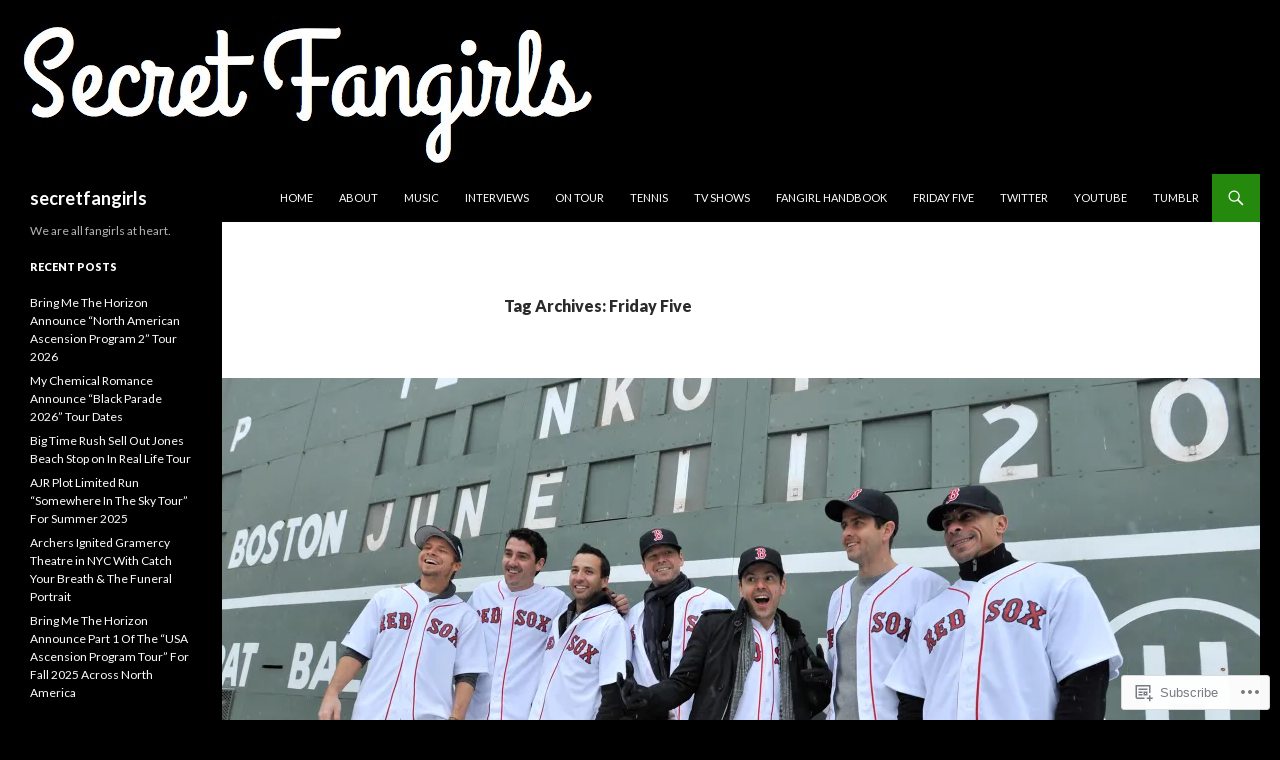

--- FILE ---
content_type: text/html; charset=UTF-8
request_url: https://secretfangirls.com/tag/friday-five/
body_size: 33439
content:
<!DOCTYPE html>
<!--[if IE 7]>
<html class="ie ie7" lang="en">
<![endif]-->
<!--[if IE 8]>
<html class="ie ie8" lang="en">
<![endif]-->
<!--[if !(IE 7) & !(IE 8)]><!-->
<html lang="en">
<!--<![endif]-->
<head>
	<meta charset="UTF-8">
	<meta name="viewport" content="width=device-width">
	<title>Friday Five | secretfangirls</title>
	<link rel="profile" href="https://gmpg.org/xfn/11">
	<link rel="pingback" href="https://secretfangirls.com/xmlrpc.php">
	<!--[if lt IE 9]>
	<script src="https://s0.wp.com/wp-content/themes/pub/twentyfourteen/js/html5.js?m=1394055187i&amp;ver=3.7.0"></script>
	<![endif]-->
	<meta name='robots' content='max-image-preview:large' />

<!-- Async WordPress.com Remote Login -->
<script id="wpcom_remote_login_js">
var wpcom_remote_login_extra_auth = '';
function wpcom_remote_login_remove_dom_node_id( element_id ) {
	var dom_node = document.getElementById( element_id );
	if ( dom_node ) { dom_node.parentNode.removeChild( dom_node ); }
}
function wpcom_remote_login_remove_dom_node_classes( class_name ) {
	var dom_nodes = document.querySelectorAll( '.' + class_name );
	for ( var i = 0; i < dom_nodes.length; i++ ) {
		dom_nodes[ i ].parentNode.removeChild( dom_nodes[ i ] );
	}
}
function wpcom_remote_login_final_cleanup() {
	wpcom_remote_login_remove_dom_node_classes( "wpcom_remote_login_msg" );
	wpcom_remote_login_remove_dom_node_id( "wpcom_remote_login_key" );
	wpcom_remote_login_remove_dom_node_id( "wpcom_remote_login_validate" );
	wpcom_remote_login_remove_dom_node_id( "wpcom_remote_login_js" );
	wpcom_remote_login_remove_dom_node_id( "wpcom_request_access_iframe" );
	wpcom_remote_login_remove_dom_node_id( "wpcom_request_access_styles" );
}

// Watch for messages back from the remote login
window.addEventListener( "message", function( e ) {
	if ( e.origin === "https://r-login.wordpress.com" ) {
		var data = {};
		try {
			data = JSON.parse( e.data );
		} catch( e ) {
			wpcom_remote_login_final_cleanup();
			return;
		}

		if ( data.msg === 'LOGIN' ) {
			// Clean up the login check iframe
			wpcom_remote_login_remove_dom_node_id( "wpcom_remote_login_key" );

			var id_regex = new RegExp( /^[0-9]+$/ );
			var token_regex = new RegExp( /^.*|.*|.*$/ );
			if (
				token_regex.test( data.token )
				&& id_regex.test( data.wpcomid )
			) {
				// We have everything we need to ask for a login
				var script = document.createElement( "script" );
				script.setAttribute( "id", "wpcom_remote_login_validate" );
				script.src = '/remote-login.php?wpcom_remote_login=validate'
					+ '&wpcomid=' + data.wpcomid
					+ '&token=' + encodeURIComponent( data.token )
					+ '&host=' + window.location.protocol
					+ '//' + window.location.hostname
					+ '&postid=12084'
					+ '&is_singular=';
				document.body.appendChild( script );
			}

			return;
		}

		// Safari ITP, not logged in, so redirect
		if ( data.msg === 'LOGIN-REDIRECT' ) {
			window.location = 'https://wordpress.com/log-in?redirect_to=' + window.location.href;
			return;
		}

		// Safari ITP, storage access failed, remove the request
		if ( data.msg === 'LOGIN-REMOVE' ) {
			var css_zap = 'html { -webkit-transition: margin-top 1s; transition: margin-top 1s; } /* 9001 */ html { margin-top: 0 !important; } * html body { margin-top: 0 !important; } @media screen and ( max-width: 782px ) { html { margin-top: 0 !important; } * html body { margin-top: 0 !important; } }';
			var style_zap = document.createElement( 'style' );
			style_zap.type = 'text/css';
			style_zap.appendChild( document.createTextNode( css_zap ) );
			document.body.appendChild( style_zap );

			var e = document.getElementById( 'wpcom_request_access_iframe' );
			e.parentNode.removeChild( e );

			document.cookie = 'wordpress_com_login_access=denied; path=/; max-age=31536000';

			return;
		}

		// Safari ITP
		if ( data.msg === 'REQUEST_ACCESS' ) {
			console.log( 'request access: safari' );

			// Check ITP iframe enable/disable knob
			if ( wpcom_remote_login_extra_auth !== 'safari_itp_iframe' ) {
				return;
			}

			// If we are in a "private window" there is no ITP.
			var private_window = false;
			try {
				var opendb = window.openDatabase( null, null, null, null );
			} catch( e ) {
				private_window = true;
			}

			if ( private_window ) {
				console.log( 'private window' );
				return;
			}

			var iframe = document.createElement( 'iframe' );
			iframe.id = 'wpcom_request_access_iframe';
			iframe.setAttribute( 'scrolling', 'no' );
			iframe.setAttribute( 'sandbox', 'allow-storage-access-by-user-activation allow-scripts allow-same-origin allow-top-navigation-by-user-activation' );
			iframe.src = 'https://r-login.wordpress.com/remote-login.php?wpcom_remote_login=request_access&origin=' + encodeURIComponent( data.origin ) + '&wpcomid=' + encodeURIComponent( data.wpcomid );

			var css = 'html { -webkit-transition: margin-top 1s; transition: margin-top 1s; } /* 9001 */ html { margin-top: 46px !important; } * html body { margin-top: 46px !important; } @media screen and ( max-width: 660px ) { html { margin-top: 71px !important; } * html body { margin-top: 71px !important; } #wpcom_request_access_iframe { display: block; height: 71px !important; } } #wpcom_request_access_iframe { border: 0px; height: 46px; position: fixed; top: 0; left: 0; width: 100%; min-width: 100%; z-index: 99999; background: #23282d; } ';

			var style = document.createElement( 'style' );
			style.type = 'text/css';
			style.id = 'wpcom_request_access_styles';
			style.appendChild( document.createTextNode( css ) );
			document.body.appendChild( style );

			document.body.appendChild( iframe );
		}

		if ( data.msg === 'DONE' ) {
			wpcom_remote_login_final_cleanup();
		}
	}
}, false );

// Inject the remote login iframe after the page has had a chance to load
// more critical resources
window.addEventListener( "DOMContentLoaded", function( e ) {
	var iframe = document.createElement( "iframe" );
	iframe.style.display = "none";
	iframe.setAttribute( "scrolling", "no" );
	iframe.setAttribute( "id", "wpcom_remote_login_key" );
	iframe.src = "https://r-login.wordpress.com/remote-login.php"
		+ "?wpcom_remote_login=key"
		+ "&origin=aHR0cHM6Ly9zZWNyZXRmYW5naXJscy5jb20%3D"
		+ "&wpcomid=61552339"
		+ "&time=" + Math.floor( Date.now() / 1000 );
	document.body.appendChild( iframe );
}, false );
</script>
<link rel='dns-prefetch' href='//s0.wp.com' />
<link rel='dns-prefetch' href='//fonts-api.wp.com' />
<link href='https://fonts.gstatic.com' crossorigin rel='preconnect' />
<link rel="alternate" type="application/rss+xml" title="secretfangirls &raquo; Feed" href="https://secretfangirls.com/feed/" />
<link rel="alternate" type="application/rss+xml" title="secretfangirls &raquo; Comments Feed" href="https://secretfangirls.com/comments/feed/" />
<link rel="alternate" type="application/rss+xml" title="secretfangirls &raquo; Friday Five Tag Feed" href="https://secretfangirls.com/tag/friday-five/feed/" />
	<script type="text/javascript">
		/* <![CDATA[ */
		function addLoadEvent(func) {
			var oldonload = window.onload;
			if (typeof window.onload != 'function') {
				window.onload = func;
			} else {
				window.onload = function () {
					oldonload();
					func();
				}
			}
		}
		/* ]]> */
	</script>
	<link crossorigin='anonymous' rel='stylesheet' id='all-css-0-1' href='/wp-content/mu-plugins/jetpack-plugin/moon/modules/infinite-scroll/infinity.css?m=1753284714i&cssminify=yes' type='text/css' media='all' />
<style id='wp-emoji-styles-inline-css'>

	img.wp-smiley, img.emoji {
		display: inline !important;
		border: none !important;
		box-shadow: none !important;
		height: 1em !important;
		width: 1em !important;
		margin: 0 0.07em !important;
		vertical-align: -0.1em !important;
		background: none !important;
		padding: 0 !important;
	}
/*# sourceURL=wp-emoji-styles-inline-css */
</style>
<link crossorigin='anonymous' rel='stylesheet' id='all-css-2-1' href='/wp-content/plugins/gutenberg-core/v22.2.0/build/styles/block-library/style.css?m=1764855221i&cssminify=yes' type='text/css' media='all' />
<style id='wp-block-library-inline-css'>
.has-text-align-justify {
	text-align:justify;
}
.has-text-align-justify{text-align:justify;}

/*# sourceURL=wp-block-library-inline-css */
</style><style id='global-styles-inline-css'>
:root{--wp--preset--aspect-ratio--square: 1;--wp--preset--aspect-ratio--4-3: 4/3;--wp--preset--aspect-ratio--3-4: 3/4;--wp--preset--aspect-ratio--3-2: 3/2;--wp--preset--aspect-ratio--2-3: 2/3;--wp--preset--aspect-ratio--16-9: 16/9;--wp--preset--aspect-ratio--9-16: 9/16;--wp--preset--color--black: #000;--wp--preset--color--cyan-bluish-gray: #abb8c3;--wp--preset--color--white: #fff;--wp--preset--color--pale-pink: #f78da7;--wp--preset--color--vivid-red: #cf2e2e;--wp--preset--color--luminous-vivid-orange: #ff6900;--wp--preset--color--luminous-vivid-amber: #fcb900;--wp--preset--color--light-green-cyan: #7bdcb5;--wp--preset--color--vivid-green-cyan: #00d084;--wp--preset--color--pale-cyan-blue: #8ed1fc;--wp--preset--color--vivid-cyan-blue: #0693e3;--wp--preset--color--vivid-purple: #9b51e0;--wp--preset--color--green: #24890d;--wp--preset--color--dark-gray: #2b2b2b;--wp--preset--color--medium-gray: #767676;--wp--preset--color--light-gray: #f5f5f5;--wp--preset--gradient--vivid-cyan-blue-to-vivid-purple: linear-gradient(135deg,rgb(6,147,227) 0%,rgb(155,81,224) 100%);--wp--preset--gradient--light-green-cyan-to-vivid-green-cyan: linear-gradient(135deg,rgb(122,220,180) 0%,rgb(0,208,130) 100%);--wp--preset--gradient--luminous-vivid-amber-to-luminous-vivid-orange: linear-gradient(135deg,rgb(252,185,0) 0%,rgb(255,105,0) 100%);--wp--preset--gradient--luminous-vivid-orange-to-vivid-red: linear-gradient(135deg,rgb(255,105,0) 0%,rgb(207,46,46) 100%);--wp--preset--gradient--very-light-gray-to-cyan-bluish-gray: linear-gradient(135deg,rgb(238,238,238) 0%,rgb(169,184,195) 100%);--wp--preset--gradient--cool-to-warm-spectrum: linear-gradient(135deg,rgb(74,234,220) 0%,rgb(151,120,209) 20%,rgb(207,42,186) 40%,rgb(238,44,130) 60%,rgb(251,105,98) 80%,rgb(254,248,76) 100%);--wp--preset--gradient--blush-light-purple: linear-gradient(135deg,rgb(255,206,236) 0%,rgb(152,150,240) 100%);--wp--preset--gradient--blush-bordeaux: linear-gradient(135deg,rgb(254,205,165) 0%,rgb(254,45,45) 50%,rgb(107,0,62) 100%);--wp--preset--gradient--luminous-dusk: linear-gradient(135deg,rgb(255,203,112) 0%,rgb(199,81,192) 50%,rgb(65,88,208) 100%);--wp--preset--gradient--pale-ocean: linear-gradient(135deg,rgb(255,245,203) 0%,rgb(182,227,212) 50%,rgb(51,167,181) 100%);--wp--preset--gradient--electric-grass: linear-gradient(135deg,rgb(202,248,128) 0%,rgb(113,206,126) 100%);--wp--preset--gradient--midnight: linear-gradient(135deg,rgb(2,3,129) 0%,rgb(40,116,252) 100%);--wp--preset--font-size--small: 13px;--wp--preset--font-size--medium: 20px;--wp--preset--font-size--large: 36px;--wp--preset--font-size--x-large: 42px;--wp--preset--font-family--albert-sans: 'Albert Sans', sans-serif;--wp--preset--font-family--alegreya: Alegreya, serif;--wp--preset--font-family--arvo: Arvo, serif;--wp--preset--font-family--bodoni-moda: 'Bodoni Moda', serif;--wp--preset--font-family--bricolage-grotesque: 'Bricolage Grotesque', sans-serif;--wp--preset--font-family--cabin: Cabin, sans-serif;--wp--preset--font-family--chivo: Chivo, sans-serif;--wp--preset--font-family--commissioner: Commissioner, sans-serif;--wp--preset--font-family--cormorant: Cormorant, serif;--wp--preset--font-family--courier-prime: 'Courier Prime', monospace;--wp--preset--font-family--crimson-pro: 'Crimson Pro', serif;--wp--preset--font-family--dm-mono: 'DM Mono', monospace;--wp--preset--font-family--dm-sans: 'DM Sans', sans-serif;--wp--preset--font-family--dm-serif-display: 'DM Serif Display', serif;--wp--preset--font-family--domine: Domine, serif;--wp--preset--font-family--eb-garamond: 'EB Garamond', serif;--wp--preset--font-family--epilogue: Epilogue, sans-serif;--wp--preset--font-family--fahkwang: Fahkwang, sans-serif;--wp--preset--font-family--figtree: Figtree, sans-serif;--wp--preset--font-family--fira-sans: 'Fira Sans', sans-serif;--wp--preset--font-family--fjalla-one: 'Fjalla One', sans-serif;--wp--preset--font-family--fraunces: Fraunces, serif;--wp--preset--font-family--gabarito: Gabarito, system-ui;--wp--preset--font-family--ibm-plex-mono: 'IBM Plex Mono', monospace;--wp--preset--font-family--ibm-plex-sans: 'IBM Plex Sans', sans-serif;--wp--preset--font-family--ibarra-real-nova: 'Ibarra Real Nova', serif;--wp--preset--font-family--instrument-serif: 'Instrument Serif', serif;--wp--preset--font-family--inter: Inter, sans-serif;--wp--preset--font-family--josefin-sans: 'Josefin Sans', sans-serif;--wp--preset--font-family--jost: Jost, sans-serif;--wp--preset--font-family--libre-baskerville: 'Libre Baskerville', serif;--wp--preset--font-family--libre-franklin: 'Libre Franklin', sans-serif;--wp--preset--font-family--literata: Literata, serif;--wp--preset--font-family--lora: Lora, serif;--wp--preset--font-family--merriweather: Merriweather, serif;--wp--preset--font-family--montserrat: Montserrat, sans-serif;--wp--preset--font-family--newsreader: Newsreader, serif;--wp--preset--font-family--noto-sans-mono: 'Noto Sans Mono', sans-serif;--wp--preset--font-family--nunito: Nunito, sans-serif;--wp--preset--font-family--open-sans: 'Open Sans', sans-serif;--wp--preset--font-family--overpass: Overpass, sans-serif;--wp--preset--font-family--pt-serif: 'PT Serif', serif;--wp--preset--font-family--petrona: Petrona, serif;--wp--preset--font-family--piazzolla: Piazzolla, serif;--wp--preset--font-family--playfair-display: 'Playfair Display', serif;--wp--preset--font-family--plus-jakarta-sans: 'Plus Jakarta Sans', sans-serif;--wp--preset--font-family--poppins: Poppins, sans-serif;--wp--preset--font-family--raleway: Raleway, sans-serif;--wp--preset--font-family--roboto: Roboto, sans-serif;--wp--preset--font-family--roboto-slab: 'Roboto Slab', serif;--wp--preset--font-family--rubik: Rubik, sans-serif;--wp--preset--font-family--rufina: Rufina, serif;--wp--preset--font-family--sora: Sora, sans-serif;--wp--preset--font-family--source-sans-3: 'Source Sans 3', sans-serif;--wp--preset--font-family--source-serif-4: 'Source Serif 4', serif;--wp--preset--font-family--space-mono: 'Space Mono', monospace;--wp--preset--font-family--syne: Syne, sans-serif;--wp--preset--font-family--texturina: Texturina, serif;--wp--preset--font-family--urbanist: Urbanist, sans-serif;--wp--preset--font-family--work-sans: 'Work Sans', sans-serif;--wp--preset--spacing--20: 0.44rem;--wp--preset--spacing--30: 0.67rem;--wp--preset--spacing--40: 1rem;--wp--preset--spacing--50: 1.5rem;--wp--preset--spacing--60: 2.25rem;--wp--preset--spacing--70: 3.38rem;--wp--preset--spacing--80: 5.06rem;--wp--preset--shadow--natural: 6px 6px 9px rgba(0, 0, 0, 0.2);--wp--preset--shadow--deep: 12px 12px 50px rgba(0, 0, 0, 0.4);--wp--preset--shadow--sharp: 6px 6px 0px rgba(0, 0, 0, 0.2);--wp--preset--shadow--outlined: 6px 6px 0px -3px rgb(255, 255, 255), 6px 6px rgb(0, 0, 0);--wp--preset--shadow--crisp: 6px 6px 0px rgb(0, 0, 0);}:where(.is-layout-flex){gap: 0.5em;}:where(.is-layout-grid){gap: 0.5em;}body .is-layout-flex{display: flex;}.is-layout-flex{flex-wrap: wrap;align-items: center;}.is-layout-flex > :is(*, div){margin: 0;}body .is-layout-grid{display: grid;}.is-layout-grid > :is(*, div){margin: 0;}:where(.wp-block-columns.is-layout-flex){gap: 2em;}:where(.wp-block-columns.is-layout-grid){gap: 2em;}:where(.wp-block-post-template.is-layout-flex){gap: 1.25em;}:where(.wp-block-post-template.is-layout-grid){gap: 1.25em;}.has-black-color{color: var(--wp--preset--color--black) !important;}.has-cyan-bluish-gray-color{color: var(--wp--preset--color--cyan-bluish-gray) !important;}.has-white-color{color: var(--wp--preset--color--white) !important;}.has-pale-pink-color{color: var(--wp--preset--color--pale-pink) !important;}.has-vivid-red-color{color: var(--wp--preset--color--vivid-red) !important;}.has-luminous-vivid-orange-color{color: var(--wp--preset--color--luminous-vivid-orange) !important;}.has-luminous-vivid-amber-color{color: var(--wp--preset--color--luminous-vivid-amber) !important;}.has-light-green-cyan-color{color: var(--wp--preset--color--light-green-cyan) !important;}.has-vivid-green-cyan-color{color: var(--wp--preset--color--vivid-green-cyan) !important;}.has-pale-cyan-blue-color{color: var(--wp--preset--color--pale-cyan-blue) !important;}.has-vivid-cyan-blue-color{color: var(--wp--preset--color--vivid-cyan-blue) !important;}.has-vivid-purple-color{color: var(--wp--preset--color--vivid-purple) !important;}.has-black-background-color{background-color: var(--wp--preset--color--black) !important;}.has-cyan-bluish-gray-background-color{background-color: var(--wp--preset--color--cyan-bluish-gray) !important;}.has-white-background-color{background-color: var(--wp--preset--color--white) !important;}.has-pale-pink-background-color{background-color: var(--wp--preset--color--pale-pink) !important;}.has-vivid-red-background-color{background-color: var(--wp--preset--color--vivid-red) !important;}.has-luminous-vivid-orange-background-color{background-color: var(--wp--preset--color--luminous-vivid-orange) !important;}.has-luminous-vivid-amber-background-color{background-color: var(--wp--preset--color--luminous-vivid-amber) !important;}.has-light-green-cyan-background-color{background-color: var(--wp--preset--color--light-green-cyan) !important;}.has-vivid-green-cyan-background-color{background-color: var(--wp--preset--color--vivid-green-cyan) !important;}.has-pale-cyan-blue-background-color{background-color: var(--wp--preset--color--pale-cyan-blue) !important;}.has-vivid-cyan-blue-background-color{background-color: var(--wp--preset--color--vivid-cyan-blue) !important;}.has-vivid-purple-background-color{background-color: var(--wp--preset--color--vivid-purple) !important;}.has-black-border-color{border-color: var(--wp--preset--color--black) !important;}.has-cyan-bluish-gray-border-color{border-color: var(--wp--preset--color--cyan-bluish-gray) !important;}.has-white-border-color{border-color: var(--wp--preset--color--white) !important;}.has-pale-pink-border-color{border-color: var(--wp--preset--color--pale-pink) !important;}.has-vivid-red-border-color{border-color: var(--wp--preset--color--vivid-red) !important;}.has-luminous-vivid-orange-border-color{border-color: var(--wp--preset--color--luminous-vivid-orange) !important;}.has-luminous-vivid-amber-border-color{border-color: var(--wp--preset--color--luminous-vivid-amber) !important;}.has-light-green-cyan-border-color{border-color: var(--wp--preset--color--light-green-cyan) !important;}.has-vivid-green-cyan-border-color{border-color: var(--wp--preset--color--vivid-green-cyan) !important;}.has-pale-cyan-blue-border-color{border-color: var(--wp--preset--color--pale-cyan-blue) !important;}.has-vivid-cyan-blue-border-color{border-color: var(--wp--preset--color--vivid-cyan-blue) !important;}.has-vivid-purple-border-color{border-color: var(--wp--preset--color--vivid-purple) !important;}.has-vivid-cyan-blue-to-vivid-purple-gradient-background{background: var(--wp--preset--gradient--vivid-cyan-blue-to-vivid-purple) !important;}.has-light-green-cyan-to-vivid-green-cyan-gradient-background{background: var(--wp--preset--gradient--light-green-cyan-to-vivid-green-cyan) !important;}.has-luminous-vivid-amber-to-luminous-vivid-orange-gradient-background{background: var(--wp--preset--gradient--luminous-vivid-amber-to-luminous-vivid-orange) !important;}.has-luminous-vivid-orange-to-vivid-red-gradient-background{background: var(--wp--preset--gradient--luminous-vivid-orange-to-vivid-red) !important;}.has-very-light-gray-to-cyan-bluish-gray-gradient-background{background: var(--wp--preset--gradient--very-light-gray-to-cyan-bluish-gray) !important;}.has-cool-to-warm-spectrum-gradient-background{background: var(--wp--preset--gradient--cool-to-warm-spectrum) !important;}.has-blush-light-purple-gradient-background{background: var(--wp--preset--gradient--blush-light-purple) !important;}.has-blush-bordeaux-gradient-background{background: var(--wp--preset--gradient--blush-bordeaux) !important;}.has-luminous-dusk-gradient-background{background: var(--wp--preset--gradient--luminous-dusk) !important;}.has-pale-ocean-gradient-background{background: var(--wp--preset--gradient--pale-ocean) !important;}.has-electric-grass-gradient-background{background: var(--wp--preset--gradient--electric-grass) !important;}.has-midnight-gradient-background{background: var(--wp--preset--gradient--midnight) !important;}.has-small-font-size{font-size: var(--wp--preset--font-size--small) !important;}.has-medium-font-size{font-size: var(--wp--preset--font-size--medium) !important;}.has-large-font-size{font-size: var(--wp--preset--font-size--large) !important;}.has-x-large-font-size{font-size: var(--wp--preset--font-size--x-large) !important;}.has-albert-sans-font-family{font-family: var(--wp--preset--font-family--albert-sans) !important;}.has-alegreya-font-family{font-family: var(--wp--preset--font-family--alegreya) !important;}.has-arvo-font-family{font-family: var(--wp--preset--font-family--arvo) !important;}.has-bodoni-moda-font-family{font-family: var(--wp--preset--font-family--bodoni-moda) !important;}.has-bricolage-grotesque-font-family{font-family: var(--wp--preset--font-family--bricolage-grotesque) !important;}.has-cabin-font-family{font-family: var(--wp--preset--font-family--cabin) !important;}.has-chivo-font-family{font-family: var(--wp--preset--font-family--chivo) !important;}.has-commissioner-font-family{font-family: var(--wp--preset--font-family--commissioner) !important;}.has-cormorant-font-family{font-family: var(--wp--preset--font-family--cormorant) !important;}.has-courier-prime-font-family{font-family: var(--wp--preset--font-family--courier-prime) !important;}.has-crimson-pro-font-family{font-family: var(--wp--preset--font-family--crimson-pro) !important;}.has-dm-mono-font-family{font-family: var(--wp--preset--font-family--dm-mono) !important;}.has-dm-sans-font-family{font-family: var(--wp--preset--font-family--dm-sans) !important;}.has-dm-serif-display-font-family{font-family: var(--wp--preset--font-family--dm-serif-display) !important;}.has-domine-font-family{font-family: var(--wp--preset--font-family--domine) !important;}.has-eb-garamond-font-family{font-family: var(--wp--preset--font-family--eb-garamond) !important;}.has-epilogue-font-family{font-family: var(--wp--preset--font-family--epilogue) !important;}.has-fahkwang-font-family{font-family: var(--wp--preset--font-family--fahkwang) !important;}.has-figtree-font-family{font-family: var(--wp--preset--font-family--figtree) !important;}.has-fira-sans-font-family{font-family: var(--wp--preset--font-family--fira-sans) !important;}.has-fjalla-one-font-family{font-family: var(--wp--preset--font-family--fjalla-one) !important;}.has-fraunces-font-family{font-family: var(--wp--preset--font-family--fraunces) !important;}.has-gabarito-font-family{font-family: var(--wp--preset--font-family--gabarito) !important;}.has-ibm-plex-mono-font-family{font-family: var(--wp--preset--font-family--ibm-plex-mono) !important;}.has-ibm-plex-sans-font-family{font-family: var(--wp--preset--font-family--ibm-plex-sans) !important;}.has-ibarra-real-nova-font-family{font-family: var(--wp--preset--font-family--ibarra-real-nova) !important;}.has-instrument-serif-font-family{font-family: var(--wp--preset--font-family--instrument-serif) !important;}.has-inter-font-family{font-family: var(--wp--preset--font-family--inter) !important;}.has-josefin-sans-font-family{font-family: var(--wp--preset--font-family--josefin-sans) !important;}.has-jost-font-family{font-family: var(--wp--preset--font-family--jost) !important;}.has-libre-baskerville-font-family{font-family: var(--wp--preset--font-family--libre-baskerville) !important;}.has-libre-franklin-font-family{font-family: var(--wp--preset--font-family--libre-franklin) !important;}.has-literata-font-family{font-family: var(--wp--preset--font-family--literata) !important;}.has-lora-font-family{font-family: var(--wp--preset--font-family--lora) !important;}.has-merriweather-font-family{font-family: var(--wp--preset--font-family--merriweather) !important;}.has-montserrat-font-family{font-family: var(--wp--preset--font-family--montserrat) !important;}.has-newsreader-font-family{font-family: var(--wp--preset--font-family--newsreader) !important;}.has-noto-sans-mono-font-family{font-family: var(--wp--preset--font-family--noto-sans-mono) !important;}.has-nunito-font-family{font-family: var(--wp--preset--font-family--nunito) !important;}.has-open-sans-font-family{font-family: var(--wp--preset--font-family--open-sans) !important;}.has-overpass-font-family{font-family: var(--wp--preset--font-family--overpass) !important;}.has-pt-serif-font-family{font-family: var(--wp--preset--font-family--pt-serif) !important;}.has-petrona-font-family{font-family: var(--wp--preset--font-family--petrona) !important;}.has-piazzolla-font-family{font-family: var(--wp--preset--font-family--piazzolla) !important;}.has-playfair-display-font-family{font-family: var(--wp--preset--font-family--playfair-display) !important;}.has-plus-jakarta-sans-font-family{font-family: var(--wp--preset--font-family--plus-jakarta-sans) !important;}.has-poppins-font-family{font-family: var(--wp--preset--font-family--poppins) !important;}.has-raleway-font-family{font-family: var(--wp--preset--font-family--raleway) !important;}.has-roboto-font-family{font-family: var(--wp--preset--font-family--roboto) !important;}.has-roboto-slab-font-family{font-family: var(--wp--preset--font-family--roboto-slab) !important;}.has-rubik-font-family{font-family: var(--wp--preset--font-family--rubik) !important;}.has-rufina-font-family{font-family: var(--wp--preset--font-family--rufina) !important;}.has-sora-font-family{font-family: var(--wp--preset--font-family--sora) !important;}.has-source-sans-3-font-family{font-family: var(--wp--preset--font-family--source-sans-3) !important;}.has-source-serif-4-font-family{font-family: var(--wp--preset--font-family--source-serif-4) !important;}.has-space-mono-font-family{font-family: var(--wp--preset--font-family--space-mono) !important;}.has-syne-font-family{font-family: var(--wp--preset--font-family--syne) !important;}.has-texturina-font-family{font-family: var(--wp--preset--font-family--texturina) !important;}.has-urbanist-font-family{font-family: var(--wp--preset--font-family--urbanist) !important;}.has-work-sans-font-family{font-family: var(--wp--preset--font-family--work-sans) !important;}
/*# sourceURL=global-styles-inline-css */
</style>

<style id='classic-theme-styles-inline-css'>
/*! This file is auto-generated */
.wp-block-button__link{color:#fff;background-color:#32373c;border-radius:9999px;box-shadow:none;text-decoration:none;padding:calc(.667em + 2px) calc(1.333em + 2px);font-size:1.125em}.wp-block-file__button{background:#32373c;color:#fff;text-decoration:none}
/*# sourceURL=/wp-includes/css/classic-themes.min.css */
</style>
<link crossorigin='anonymous' rel='stylesheet' id='all-css-4-1' href='/_static/??-eJx9jEEOAiEQBD/kQECjeDC+ZWEnijIwYWA3/l72op689KFTVXplCCU3zE1z6reYRYfiUwlP0VYZpwxIJE4IFRd10HOU9iFA2iuhCiI7/ROiDt9WxfETT20jCOc4YUIa2D9t5eGA91xRBMZS7ATtPkTZvCtdzNEZt7f2fHq8Afl7R7w=&cssminify=yes' type='text/css' media='all' />
<link rel='stylesheet' id='twentyfourteen-lato-css' href='https://fonts-api.wp.com/css?family=Lato%3A300%2C400%2C700%2C900%2C300italic%2C400italic%2C700italic&#038;subset=latin%2Clatin-ext&#038;display=fallback' media='all' />
<link crossorigin='anonymous' rel='stylesheet' id='all-css-6-1' href='/_static/??-eJyVjcEOwjAMQ3+IYQ2GxgXxKYhFYXRrk2pJNe3vqRAHDly42dazjTU3pOIsjlSaHMsYxDCx5zvNH4+kKrgFIYwsvITasN9yT2Y7fI36kxMbchngaw22h5bFmQXmW+Q/+EpiiErz++SaLm1/Oh7OXd920wvs3ksF&cssminify=yes' type='text/css' media='all' />
<link crossorigin='anonymous' rel='stylesheet' id='all-css-8-1' href='/_static/??-eJx9y0EOAiEMheELidVM1LAwnmWGdBBTWkJLyNxedKNu3L3/JR/04oKwIRvYHTMqlLaA9XFsq7RqiAxBFdQ2QtdLkLwfvYMvmZsr1GJihYoLSRwzvtUn/6GI4kjCbEn4J9xKc6ovesvX4/kwTRfv/enxBDp+RCg=&cssminify=yes' type='text/css' media='all' />
<link crossorigin='anonymous' rel='stylesheet' id='print-css-9-1' href='/wp-content/mu-plugins/global-print/global-print.css?m=1465851035i&cssminify=yes' type='text/css' media='print' />
<link crossorigin='anonymous' rel='stylesheet' id='all-css-10-1' href='/wp-content/mu-plugins/jetpack-plugin/moon/modules/infinite-scroll/themes/twentyfourteen.css?m=1752863440i&cssminify=yes' type='text/css' media='all' />
<style id='jetpack-global-styles-frontend-style-inline-css'>
:root { --font-headings: unset; --font-base: unset; --font-headings-default: -apple-system,BlinkMacSystemFont,"Segoe UI",Roboto,Oxygen-Sans,Ubuntu,Cantarell,"Helvetica Neue",sans-serif; --font-base-default: -apple-system,BlinkMacSystemFont,"Segoe UI",Roboto,Oxygen-Sans,Ubuntu,Cantarell,"Helvetica Neue",sans-serif;}
/*# sourceURL=jetpack-global-styles-frontend-style-inline-css */
</style>
<link crossorigin='anonymous' rel='stylesheet' id='all-css-12-1' href='/wp-content/themes/h4/global.css?m=1420737423i&cssminify=yes' type='text/css' media='all' />
<script id="wpcom-actionbar-placeholder-js-extra">
var actionbardata = {"siteID":"61552339","postID":"0","siteURL":"https://secretfangirls.com","xhrURL":"https://secretfangirls.com/wp-admin/admin-ajax.php","nonce":"538b1bcb63","isLoggedIn":"","statusMessage":"","subsEmailDefault":"instantly","proxyScriptUrl":"https://s0.wp.com/wp-content/js/wpcom-proxy-request.js?m=1513050504i&amp;ver=20211021","i18n":{"followedText":"New posts from this site will now appear in your \u003Ca href=\"https://wordpress.com/reader\"\u003EReader\u003C/a\u003E","foldBar":"Collapse this bar","unfoldBar":"Expand this bar","shortLinkCopied":"Shortlink copied to clipboard."}};
//# sourceURL=wpcom-actionbar-placeholder-js-extra
</script>
<script id="jetpack-mu-wpcom-settings-js-before">
var JETPACK_MU_WPCOM_SETTINGS = {"assetsUrl":"https://s0.wp.com/wp-content/mu-plugins/jetpack-mu-wpcom-plugin/moon/jetpack_vendor/automattic/jetpack-mu-wpcom/src/build/"};
//# sourceURL=jetpack-mu-wpcom-settings-js-before
</script>
<script crossorigin='anonymous' type='text/javascript'  src='/_static/??-eJzTLy/QTc7PK0nNK9HPKtYvyinRLSjKr6jUyyrW0QfKZeYl55SmpBaDJLMKS1OLKqGUXm5mHkFFurmZ6UWJJalQxfa5tobmRgamxgZmFpZZACbyLJI='></script>
<script id="rlt-proxy-js-after">
	rltInitialize( {"token":null,"iframeOrigins":["https:\/\/widgets.wp.com"]} );
//# sourceURL=rlt-proxy-js-after
</script>
<link rel="EditURI" type="application/rsd+xml" title="RSD" href="https://secretfangirls.wordpress.com/xmlrpc.php?rsd" />
<meta name="generator" content="WordPress.com" />

<!-- Jetpack Open Graph Tags -->
<meta property="og:type" content="website" />
<meta property="og:title" content="Friday Five &#8211; secretfangirls" />
<meta property="og:url" content="https://secretfangirls.com/tag/friday-five/" />
<meta property="og:site_name" content="secretfangirls" />
<meta property="og:image" content="https://secure.gravatar.com/blavatar/c727e6370be339871af8da7b4a3d6c68d13cd3725627c3444e9a1ef893b190f8?s=200&#038;ts=1767949724" />
<meta property="og:image:width" content="200" />
<meta property="og:image:height" content="200" />
<meta property="og:image:alt" content="" />
<meta property="og:locale" content="en_US" />
<meta name="twitter:creator" content="@secret_fangirls" />
<meta name="twitter:site" content="@secret_fangirls" />

<!-- End Jetpack Open Graph Tags -->
<link rel="shortcut icon" type="image/x-icon" href="https://secure.gravatar.com/blavatar/c727e6370be339871af8da7b4a3d6c68d13cd3725627c3444e9a1ef893b190f8?s=32" sizes="16x16" />
<link rel="icon" type="image/x-icon" href="https://secure.gravatar.com/blavatar/c727e6370be339871af8da7b4a3d6c68d13cd3725627c3444e9a1ef893b190f8?s=32" sizes="16x16" />
<link rel="apple-touch-icon" href="https://secure.gravatar.com/blavatar/c727e6370be339871af8da7b4a3d6c68d13cd3725627c3444e9a1ef893b190f8?s=114" />
<link rel='openid.server' href='https://secretfangirls.com/?openidserver=1' />
<link rel='openid.delegate' href='https://secretfangirls.com/' />
<link rel="search" type="application/opensearchdescription+xml" href="https://secretfangirls.com/osd.xml" title="secretfangirls" />
<link rel="search" type="application/opensearchdescription+xml" href="https://s1.wp.com/opensearch.xml" title="WordPress.com" />
<meta name="theme-color" content="#000000" />
<meta name="description" content="Posts about Friday Five written by secretfangirls" />
<style id="custom-background-css">
body.custom-background { background-color: #000000; }
</style>
				<link rel="stylesheet" id="custom-css-css" type="text/css" href="https://s0.wp.com/?custom-css=1&#038;csblog=4agzF&#038;cscache=6&#038;csrev=30" />
			<link crossorigin='anonymous' rel='stylesheet' id='all-css-2-3' href='/_static/??-eJydjdEKwjAMRX/IGqaT+SJ+inRZGN3SpDQtw78Xwe1Rxh7P4XIuLMmhSiEpEKtLXMcgBhOV5HH+MURVgVcQhJ4VZwNbQqJ8RrMT7C9EHSqTAfqs1Yi30SqOBktgGtzomSm//9H34BkfTXe7Xu5t17TTB3k+YIU=&cssminify=yes' type='text/css' media='all' />
</head>

<body class="archive tag tag-friday-five tag-20034 custom-background wp-embed-responsive wp-theme-pubtwentyfourteen customizer-styles-applied header-image list-view full-width jetpack-reblog-enabled">
<div id="page" class="hfeed site">
		<div id="site-header">
		<a href="https://secretfangirls.com/" rel="home">
			<img src="https://secretfangirls.com/wp-content/uploads/2014/03/cropped-fangirllllogo.jpg" width="1260" height="174" alt="secretfangirls" />
		</a>
	</div>
	
	<header id="masthead" class="site-header">
		<div class="header-main">
			<h1 class="site-title"><a href="https://secretfangirls.com/" rel="home">secretfangirls</a></h1>

			<div class="search-toggle">
				<a href="#search-container" class="screen-reader-text" aria-expanded="false" aria-controls="search-container">Search</a>
			</div>

			<nav id="primary-navigation" class="site-navigation primary-navigation">
				<button class="menu-toggle">Primary Menu</button>
				<a class="screen-reader-text skip-link" href="#content">Skip to content</a>
				<div class="menu-menu-1-container"><ul id="primary-menu" class="nav-menu"><li id="menu-item-1201" class="menu-item menu-item-type-custom menu-item-object-custom menu-item-home menu-item-1201"><a href="https://secretfangirls.com/">Home</a></li>
<li id="menu-item-1202" class="menu-item menu-item-type-post_type menu-item-object-page menu-item-1202"><a href="https://secretfangirls.com/about/">About</a></li>
<li id="menu-item-1219" class="menu-item menu-item-type-taxonomy menu-item-object-category menu-item-1219"><a href="https://secretfangirls.com/category/music/">Music</a></li>
<li id="menu-item-1978" class="menu-item menu-item-type-taxonomy menu-item-object-category menu-item-1978"><a href="https://secretfangirls.com/category/interviews/">Interviews</a></li>
<li id="menu-item-1220" class="menu-item menu-item-type-taxonomy menu-item-object-category menu-item-1220"><a href="https://secretfangirls.com/category/on-tour/">On Tour</a></li>
<li id="menu-item-10656" class="menu-item menu-item-type-taxonomy menu-item-object-category menu-item-10656"><a href="https://secretfangirls.com/category/tennis-2/">Tennis</a></li>
<li id="menu-item-1221" class="menu-item menu-item-type-taxonomy menu-item-object-category menu-item-1221"><a href="https://secretfangirls.com/category/tv-shows/">TV shows</a></li>
<li id="menu-item-1359" class="menu-item menu-item-type-taxonomy menu-item-object-category menu-item-1359"><a href="https://secretfangirls.com/category/fangirl-handbook/">Fangirl Handbook</a></li>
<li id="menu-item-1424" class="menu-item menu-item-type-taxonomy menu-item-object-category menu-item-1424"><a href="https://secretfangirls.com/category/friday-five/">Friday Five</a></li>
<li id="menu-item-1203" class="menu-item menu-item-type-custom menu-item-object-custom menu-item-1203"><a href="http://www.twitter.com/secret_fangirls">Twitter</a></li>
<li id="menu-item-2005" class="menu-item menu-item-type-custom menu-item-object-custom menu-item-2005"><a href="http://www.youtube.com/user/SecretFangirls/videos">YouTube</a></li>
<li id="menu-item-2006" class="menu-item menu-item-type-custom menu-item-object-custom menu-item-2006"><a href="http://secretfangirls.tumblr.com">Tumblr</a></li>
</ul></div>			</nav>
		</div>

		<div id="search-container" class="search-box-wrapper hide">
			<div class="search-box">
				<form role="search" method="get" class="search-form" action="https://secretfangirls.com/">
				<label>
					<span class="screen-reader-text">Search for:</span>
					<input type="search" class="search-field" placeholder="Search &hellip;" value="" name="s" />
				</label>
				<input type="submit" class="search-submit" value="Search" />
			</form>			</div>
		</div>
	</header><!-- #masthead -->

	<div id="main" class="site-main">

	<section id="primary" class="content-area">
		<div id="content" class="site-content" role="main">

			
			<header class="archive-header">
				<h1 class="archive-title">
				Tag Archives: Friday Five				</h1>

							</header><!-- .archive-header -->

				
<article id="post-12084" class="post-12084 post type-post status-publish format-standard has-post-thumbnail hentry category-90s category-friday-five category-music category-music-video-2 tag-bwitched tag-cest-la-vie tag-celtic tag-dropkick-muprhys tag-drunken-lullabies tag-flogging-molly tag-friday-five tag-hanging-tough tag-house-of-pain tag-irish tag-jump-around tag-new-kids-on-the-block tag-nkotb tag-shipping-up-to-boston tag-st-patricks-day">
	
	<a class="post-thumbnail" href="https://secretfangirls.com/2017/03/17/friday-five-st-patricks-day-songs/" aria-hidden="true">
			<img width="1038" height="576" src="https://secretfangirls.com/wp-content/uploads/2017/03/nkfenway1-1.jpg?w=1038&amp;h=576&amp;crop=1" class="attachment-twentyfourteen-full-width size-twentyfourteen-full-width wp-post-image" alt="" decoding="async" srcset="https://secretfangirls.com/wp-content/uploads/2017/03/nkfenway1-1.jpg?w=1038&amp;h=576&amp;crop=1 1038w, https://secretfangirls.com/wp-content/uploads/2017/03/nkfenway1-1.jpg?w=2076&amp;h=1152&amp;crop=1 2076w, https://secretfangirls.com/wp-content/uploads/2017/03/nkfenway1-1.jpg?w=150&amp;h=83&amp;crop=1 150w, https://secretfangirls.com/wp-content/uploads/2017/03/nkfenway1-1.jpg?w=300&amp;h=167&amp;crop=1 300w, https://secretfangirls.com/wp-content/uploads/2017/03/nkfenway1-1.jpg?w=768&amp;h=426&amp;crop=1 768w, https://secretfangirls.com/wp-content/uploads/2017/03/nkfenway1-1.jpg?w=1024&amp;h=568&amp;crop=1 1024w, https://secretfangirls.com/wp-content/uploads/2017/03/nkfenway1-1.jpg?w=1440&amp;h=799&amp;crop=1 1440w" sizes="(max-width: 1038px) 100vw, 1038px" data-attachment-id="12092" data-permalink="https://secretfangirls.com/2017/03/17/friday-five-st-patricks-day-songs/names-nkotb-bsb/" data-orig-file="https://secretfangirls.com/wp-content/uploads/2017/03/nkfenway1-1.jpg" data-orig-size="3000,2175" data-comments-opened="1" data-image-meta="{&quot;aperture&quot;:&quot;5.6&quot;,&quot;credit&quot;:&quot;The Boston Globe&quot;,&quot;camera&quot;:&quot;NIKON D700&quot;,&quot;caption&quot;:&quot;Members of the New Kids On The Block, and the Back Street Boys during a photo session by the Green Monster at Fenway Park in Boston. JOSH REYNOLDS FOR THE BOSTON GLOBE (L/A, Names, Goldstein)&quot;,&quot;created_timestamp&quot;:&quot;1296059464&quot;,&quot;copyright&quot;:&quot;Joshua Reynolds 2010&quot;,&quot;focal_length&quot;:&quot;17&quot;,&quot;iso&quot;:&quot;800&quot;,&quot;shutter_speed&quot;:&quot;0.005&quot;,&quot;title&quot;:&quot;Names NKOTB BSB&quot;,&quot;orientation&quot;:&quot;1&quot;}" data-image-title="NKOTB boston sox fenway park" data-image-description="" data-image-caption="&lt;p&gt;Members of the New Kids On The Block, and the Back Street Boys during a photo session by the Green Monster at Fenway Park in Boston. JOSH REYNOLDS FOR THE BOSTON GLOBE (L/A, Names, Goldstein)&lt;/p&gt;
" data-medium-file="https://secretfangirls.com/wp-content/uploads/2017/03/nkfenway1-1.jpg?w=300" data-large-file="https://secretfangirls.com/wp-content/uploads/2017/03/nkfenway1-1.jpg?w=474" />	</a>

			
	<header class="entry-header">
				<div class="entry-meta">
			<span class="cat-links"><a href="https://secretfangirls.com/category/90s/" rel="category tag">90s</a>, <a href="https://secretfangirls.com/category/friday-five/" rel="category tag">Friday Five</a>, <a href="https://secretfangirls.com/category/music/" rel="category tag">Music</a>, <a href="https://secretfangirls.com/category/music-video-2/" rel="category tag">Music Video</a></span>
		</div>
			<h1 class="entry-title"><a href="https://secretfangirls.com/2017/03/17/friday-five-st-patricks-day-songs/" rel="bookmark">Friday Five: St. Patrick&#8217;s Day Songs</a></h1>
		<div class="entry-meta">
			<span class="entry-date"><a href="https://secretfangirls.com/2017/03/17/friday-five-st-patricks-day-songs/" rel="bookmark"><time class="entry-date" datetime="2017-03-17T16:30:03-04:00">March 17, 2017</time></a></span> <span class="byline"><span class="author vcard"><a class="url fn n" href="https://secretfangirls.com/author/secretfangirls/" rel="author">secretfangirls</a></span></span>			<span class="comments-link"><a href="https://secretfangirls.com/2017/03/17/friday-five-st-patricks-day-songs/#respond">Leave a comment</a></span>
						</div><!-- .entry-meta -->
	</header><!-- .entry-header -->

		<div class="entry-content">
		<p>It&#8217;s Friday and it&#8217;s St. Patrick&#8217;s Day which means time for an Irish themed Friday Five!   While we probably won&#8217;t be joining the NYC St. Patrick&#8217;s Day parade festivities, we&#8217;ll just sit here wearing our green, and quietly wish Disney was playing &#8220;Luck Of The Irish&#8221; on TV tonight.  We struggled to pick just five songs to put on this list but we let the 4 leaf  clovers to work their magic. Celebrate St. Patrick and bring out your Irish side with these tracks!</p>
<p><strong>NKOTB &#8211; &#8220;Hanging Tough&#8221;</strong><br />
Helloooo!! NKOTB wrote this to be the Boston Celtics theme song and to be Irish, you gotta be hangin&#8217; tough!  On tour, the New Kids sample Dropkick Murphys as well for the intro so double yes!</p>
<div class="embed-youtube"><iframe title="New Kids On The Block - Hangin&#039; Tough" width="474" height="356" src="https://www.youtube.com/embed/By86PcLufOU?feature=oembed" frameborder="0" allow="accelerometer; autoplay; clipboard-write; encrypted-media; gyroscope; picture-in-picture; web-share" referrerpolicy="strict-origin-when-cross-origin" allowfullscreen></iframe></div>
<p><strong>Flogging Molly &#8211; &#8220;Drunken Lullabies&#8221;<br />
</strong>As far as Celtic influenced bands go, Flogging Molly is a tried and true classic.  If you&#8217;re looking for something to get yourself in the spirit of the holiday, these guys are top notch!</p>
<div class="embed-youtube"><iframe title="Flogging Molly - Drunken Lullabies (Official Video)" width="474" height="356" src="https://www.youtube.com/embed/89NjEeHku8o?feature=oembed" frameborder="0" allow="accelerometer; autoplay; clipboard-write; encrypted-media; gyroscope; picture-in-picture; web-share" referrerpolicy="strict-origin-when-cross-origin" allowfullscreen></iframe></div>
<p><strong>Dropkick Murphys &#8211; &#8220;Shipping Up To Boston&#8221;</strong><br />
Whether you realize this song is by Dropkick Murphys or not, you have heard this song and we&#8217;re pretty sure you love it as much as we do. NKOTB sample this for the &#8220;Hanging Tough&#8221; intro on tour, athletes use it as their walk up song, and in numerous commercials.  This is the officially unofficial theme song for the city of Boston, MA. We rest our case.</p>
<div class="embed-youtube"><iframe title="I&#039;m Shipping Up To Boston - Dropkick Murphys" width="474" height="356" src="https://www.youtube.com/embed/x-64CaD8GXw?feature=oembed" frameborder="0" allow="accelerometer; autoplay; clipboard-write; encrypted-media; gyroscope; picture-in-picture; web-share" referrerpolicy="strict-origin-when-cross-origin" allowfullscreen></iframe></div>
<p><strong>B*Witched &#8211; &#8220;C&#8217;est La Vie&#8221;</strong><br />
Arguably one of the most underrated artists from the late 90s and early 2000s, B*Witched are still touring.  Currently, they are on tour in Australia with Atomic Kitten and Liberty X.  We had a hard time picking between &#8220;Rollercoaster&#8221; and C&#8217;est La Vie&#8221; but  that&#8217;s just life and this is just a classic song!</p>
<div class="embed-youtube"><iframe title="B*Witched - C&#039;est la vie (Official Video)" width="474" height="356" src="https://www.youtube.com/embed/UvjLgjtJKsc?feature=oembed" frameborder="0" allow="accelerometer; autoplay; clipboard-write; encrypted-media; gyroscope; picture-in-picture; web-share" referrerpolicy="strict-origin-when-cross-origin" allowfullscreen></iframe></div>
<p><strong>House Of Pain &#8211; &#8220;Jump Around&#8221; </strong><br />
It&#8217;s Friday, and it&#8217;s a holiday.  Go ahead, jump around.  We won&#8217;t judge you!  Happy St. Patrick&#8217;s Day!</p>
<p><a href="http://www.youtube.com/watch?v=KZaz7OqyTHQ" rel="nofollow">http://www.youtube.com/watch?v=KZaz7OqyTHQ</a></p>
	</div><!-- .entry-content -->
	
	<footer class="entry-meta"><span class="tag-links"><a href="https://secretfangirls.com/tag/bwitched/" rel="tag">B*Witched</a><a href="https://secretfangirls.com/tag/cest-la-vie/" rel="tag">C'est La Vie</a><a href="https://secretfangirls.com/tag/celtic/" rel="tag">Celtic</a><a href="https://secretfangirls.com/tag/dropkick-muprhys/" rel="tag">Dropkick Muprhys</a><a href="https://secretfangirls.com/tag/drunken-lullabies/" rel="tag">Drunken Lullabies</a><a href="https://secretfangirls.com/tag/flogging-molly/" rel="tag">Flogging Molly</a><a href="https://secretfangirls.com/tag/friday-five/" rel="tag">Friday Five</a><a href="https://secretfangirls.com/tag/hanging-tough/" rel="tag">Hanging Tough</a><a href="https://secretfangirls.com/tag/house-of-pain/" rel="tag">House Of Pain</a><a href="https://secretfangirls.com/tag/irish/" rel="tag">Irish</a><a href="https://secretfangirls.com/tag/jump-around/" rel="tag">Jump Around</a><a href="https://secretfangirls.com/tag/new-kids-on-the-block/" rel="tag">New Kids On The Block</a><a href="https://secretfangirls.com/tag/nkotb/" rel="tag">NKOTB</a><a href="https://secretfangirls.com/tag/shipping-up-to-boston/" rel="tag">Shipping Up To Boston</a><a href="https://secretfangirls.com/tag/st-patricks-day/" rel="tag">St. Patrick's Day</a></span></footer></article><!-- #post-12084 -->

<article id="post-12024" class="post-12024 post type-post status-publish format-standard has-post-thumbnail hentry category-friday-five category-music category-music-video-2 category-on-tour tag-addicted tag-chuck-comeau tag-david-desrosiers tag-debut-album tag-friday-five tag-god-must-hate-me tag-i-wont-be-there tag-im-just-a-kid tag-jeff-stinco tag-my-alien tag-no-pads-no-helmets-just-balls tag-npnhjb tag-one-day tag-pierre-bouvier tag-sebastien-lefebvre tag-simple-plan tag-sp tag-tour">
	
	<a class="post-thumbnail" href="https://secretfangirls.com/2017/03/10/friday-five-simple-plan-songs-from-npnhjb/" aria-hidden="true">
			<img width="1000" height="500" src="https://secretfangirls.com/wp-content/uploads/2017/01/no-pads-news-03-1.jpg?w=1000&amp;h=500&amp;crop=1" class="attachment-twentyfourteen-full-width size-twentyfourteen-full-width wp-post-image" alt="" decoding="async" srcset="https://secretfangirls.com/wp-content/uploads/2017/01/no-pads-news-03-1.jpg 1000w, https://secretfangirls.com/wp-content/uploads/2017/01/no-pads-news-03-1.jpg?w=150&amp;h=75&amp;crop=1 150w, https://secretfangirls.com/wp-content/uploads/2017/01/no-pads-news-03-1.jpg?w=300&amp;h=150&amp;crop=1 300w, https://secretfangirls.com/wp-content/uploads/2017/01/no-pads-news-03-1.jpg?w=768&amp;h=384&amp;crop=1 768w" sizes="(max-width: 1000px) 100vw, 1000px" data-attachment-id="11642" data-permalink="https://secretfangirls.com/2017/01/10/simple-plan-announce-no-pads-no-helmets-15th-anniversary-tour/no-pads-news-03-1/" data-orig-file="https://secretfangirls.com/wp-content/uploads/2017/01/no-pads-news-03-1.jpg" data-orig-size="1000,500" data-comments-opened="1" data-image-meta="{&quot;aperture&quot;:&quot;0&quot;,&quot;credit&quot;:&quot;&quot;,&quot;camera&quot;:&quot;&quot;,&quot;caption&quot;:&quot;&quot;,&quot;created_timestamp&quot;:&quot;0&quot;,&quot;copyright&quot;:&quot;&quot;,&quot;focal_length&quot;:&quot;0&quot;,&quot;iso&quot;:&quot;0&quot;,&quot;shutter_speed&quot;:&quot;0&quot;,&quot;title&quot;:&quot;&quot;,&quot;orientation&quot;:&quot;0&quot;}" data-image-title="simple plan No pads no helmets" data-image-description="" data-image-caption="" data-medium-file="https://secretfangirls.com/wp-content/uploads/2017/01/no-pads-news-03-1.jpg?w=300" data-large-file="https://secretfangirls.com/wp-content/uploads/2017/01/no-pads-news-03-1.jpg?w=474" />	</a>

			
	<header class="entry-header">
				<div class="entry-meta">
			<span class="cat-links"><a href="https://secretfangirls.com/category/friday-five/" rel="category tag">Friday Five</a>, <a href="https://secretfangirls.com/category/music/" rel="category tag">Music</a>, <a href="https://secretfangirls.com/category/music-video-2/" rel="category tag">Music Video</a>, <a href="https://secretfangirls.com/category/on-tour/" rel="category tag">On Tour</a></span>
		</div>
			<h1 class="entry-title"><a href="https://secretfangirls.com/2017/03/10/friday-five-simple-plan-songs-from-npnhjb/" rel="bookmark">Friday Five: Simple Plan Songs From NPNHJB</a></h1>
		<div class="entry-meta">
			<span class="entry-date"><a href="https://secretfangirls.com/2017/03/10/friday-five-simple-plan-songs-from-npnhjb/" rel="bookmark"><time class="entry-date" datetime="2017-03-10T17:10:18-05:00">March 10, 2017</time></a></span> <span class="byline"><span class="author vcard"><a class="url fn n" href="https://secretfangirls.com/author/secretfangirls/" rel="author">secretfangirls</a></span></span>			<span class="comments-link"><a href="https://secretfangirls.com/2017/03/10/friday-five-simple-plan-songs-from-npnhjb/#respond">Leave a comment</a></span>
						</div><!-- .entry-meta -->
	</header><!-- .entry-header -->

		<div class="entry-content">
		<p>You will always love the music that you liked when you were 13.  This is one of the most true statements we have ever heard! Simple Plan, as bizarre as it sounds, has had a profound effect on us&#8230;well one of us anyway.  They&#8217;re the reason we picked up the guitar, the reason we wore those huge khaki shorts with tall tube socks, Vans, and Role Model clothing.  Yeah&#8230;.we were super fangirls for SP, complete with an email address dedicated to Seb&#8217;s eyes!  We won&#8217;t get into that now though.  Here is our Friday Five favorite deep cuts from the Canadian band&#8217;s debut album &#8220;No Pads, No Helmets, Just Balls&#8221; which they&#8217;re currently playing in full on the <a href="https://secretfangirls.com/2017/01/10/simple-plan-announce-no-pads-no-helmets-15th-anniversary-tour/">15th Anniversary Tour</a>!</p>
<p><strong>&#8220;Meet You There&#8221;  &#8211; </strong>This is one of the  songs on an album full of angsty emo teen songs. No matter where life takes us, we&#8217;ll always meet Simple Plan there.</p>
<div class="embed-youtube"><iframe title="06 - Simple Plan - Meet You There - No Pads,No Helmets...Just Balls - 2003 [HD + Lyrics]" width="474" height="267" src="https://www.youtube.com/embed/PS0Cz0zFW4I?feature=oembed" frameborder="0" allow="accelerometer; autoplay; clipboard-write; encrypted-media; gyroscope; picture-in-picture; web-share" referrerpolicy="strict-origin-when-cross-origin" allowfullscreen></iframe></div>
<p><strong>&#8220;My Alien&#8221; &#8211;</strong> It seems like every good pop punk band need a song about aliens, space, and/or  girlfriends. SP hit all three targets.  Thy went and got the Astronaut kit so if you can provide the rocket, they&#8217;ll be with their beloved 4 leg/2 armed girlfriend again.</p>
<div class="embed-youtube"><iframe title="08 - Simple Plan - My Alien - No Pads, No Helmets...Just Balls (UK Edition) - 2003 [HD + Lyrics]" width="474" height="267" src="https://www.youtube.com/embed/xqg87cdNcGM?feature=oembed" frameborder="0" allow="accelerometer; autoplay; clipboard-write; encrypted-media; gyroscope; picture-in-picture; web-share" referrerpolicy="strict-origin-when-cross-origin" allowfullscreen></iframe></div>
<p><strong>&#8220;You Don&#8217;t Mean Anything&#8221; &#8211;</strong> When your two favorite singers collab on a single, that&#8217;s definitely going to be your favorite song! Joel Madden from Good Charlotte lent his vocals to the third track on SP&#8217;s debut album and we&#8217;re still surprised this was never a single.</p>
<div class="embed-youtube"><iframe title="10 - Simple Plan - I Won&#039;t Be There - No Pads,No Helmets...Just Balls - 2003 [HD + Lyrics]" width="474" height="267" src="https://www.youtube.com/embed/CjrLeV3kTHw?feature=oembed" frameborder="0" allow="accelerometer; autoplay; clipboard-write; encrypted-media; gyroscope; picture-in-picture; web-share" referrerpolicy="strict-origin-when-cross-origin" allowfullscreen></iframe></div>
<p><strong>&#8220;The Worst Day Ever&#8221;  &#8211; </strong>If you thought &#8220;I&#8217;m Just A Kid&#8221; was emo, this song takes the cake for being one of the most emo songs we have ever heard.</p>
<p><a href="http://www.youtube.com/watch?v=e8RzY5X6xp4" rel="nofollow">http://www.youtube.com/watch?v=e8RzY5X6xp4</a></p>
<p><strong>&#8220;One Day&#8221; &#8211; </strong>The acoustic picking in this song sounds out of place with the rest of the album if you&#8217;re not looking at the big picture of early 2000s music. SP really are masters at their craft because if you just heard this song with no context or name attached, chances are you might not realize it&#8217;s the same band that wrote &#8220;I&#8217;m Just A Kid.&#8221;  This is still one of our favorite emo deep cuts, hands down!</p>
<p><a href="http://www.youtube.com/watch?v=NofeqEYNTHE" rel="nofollow">http://www.youtube.com/watch?v=NofeqEYNTHE</a></p>
<p>Grab a copy of NPNHJB on <a href="https://itunes.apple.com/us/album/no-pads-no-helmets-just-balls-bonus-track/id206963061">iTunes</a> or <a href="https://www.amazon.com/Simple-Plan/dp/B000Z6MIQS">Amazon</a> if you lost your copy, broke it from over playing it, or just want a digital copy.</p>
<p>Follow <a href="http://twitter.com/simpleplan">Simple Plan</a> and <a href="http://twitter.com/secret_fangirls">Secret Fangirls</a> on Twitter.</p>
	</div><!-- .entry-content -->
	
	<footer class="entry-meta"><span class="tag-links"><a href="https://secretfangirls.com/tag/addicted/" rel="tag">Addicted</a><a href="https://secretfangirls.com/tag/chuck-comeau/" rel="tag">Chuck Comeau</a><a href="https://secretfangirls.com/tag/david-desrosiers/" rel="tag">David Desrosiers</a><a href="https://secretfangirls.com/tag/debut-album/" rel="tag">debut album</a><a href="https://secretfangirls.com/tag/friday-five/" rel="tag">Friday Five</a><a href="https://secretfangirls.com/tag/god-must-hate-me/" rel="tag">God Must Hate Me</a><a href="https://secretfangirls.com/tag/i-wont-be-there/" rel="tag">I Won't Be There</a><a href="https://secretfangirls.com/tag/im-just-a-kid/" rel="tag">I'm Just A Kid</a><a href="https://secretfangirls.com/tag/jeff-stinco/" rel="tag">Jeff Stinco</a><a href="https://secretfangirls.com/tag/my-alien/" rel="tag">My Alien</a><a href="https://secretfangirls.com/tag/no-pads-no-helmets-just-balls/" rel="tag">No Pads No Helmets Just Balls</a><a href="https://secretfangirls.com/tag/npnhjb/" rel="tag">NPNHJB</a><a href="https://secretfangirls.com/tag/one-day/" rel="tag">One Day</a><a href="https://secretfangirls.com/tag/pierre-bouvier/" rel="tag">Pierre Bouvier</a><a href="https://secretfangirls.com/tag/sebastien-lefebvre/" rel="tag">Sebastien Lefebvre</a><a href="https://secretfangirls.com/tag/simple-plan/" rel="tag">Simple Plan</a><a href="https://secretfangirls.com/tag/sp/" rel="tag">SP</a><a href="https://secretfangirls.com/tag/tour/" rel="tag">tour</a></span></footer></article><!-- #post-12024 -->

<article id="post-11983" class="post-11983 post type-post status-publish format-standard has-post-thumbnail hentry category-friday-five tag-as-it-is tag-c4 tag-chase-atlantic tag-citizen-4 tag-citizen-four tag-friday-five tag-hey-rachel tag-how-i-like-it tag-into-it tag-james-maslow tag-okay tag-patty-walters tag-seaway tag-slam tag-testify">
	
	<a class="post-thumbnail" href="https://secretfangirls.com/2017/03/03/friday-five-new-artists-to-watch/" aria-hidden="true">
			<img width="1038" height="576" src="https://secretfangirls.com/wp-content/uploads/2017/01/citizen-four-2017-press-image.jpeg?w=1038&amp;h=576&amp;crop=1" class="attachment-twentyfourteen-full-width size-twentyfourteen-full-width wp-post-image" alt="" decoding="async" srcset="https://secretfangirls.com/wp-content/uploads/2017/01/citizen-four-2017-press-image.jpeg?w=1038&amp;h=576&amp;crop=1 1038w, https://secretfangirls.com/wp-content/uploads/2017/01/citizen-four-2017-press-image.jpeg?w=2076&amp;h=1152&amp;crop=1 2076w, https://secretfangirls.com/wp-content/uploads/2017/01/citizen-four-2017-press-image.jpeg?w=150&amp;h=83&amp;crop=1 150w, https://secretfangirls.com/wp-content/uploads/2017/01/citizen-four-2017-press-image.jpeg?w=300&amp;h=167&amp;crop=1 300w, https://secretfangirls.com/wp-content/uploads/2017/01/citizen-four-2017-press-image.jpeg?w=768&amp;h=426&amp;crop=1 768w, https://secretfangirls.com/wp-content/uploads/2017/01/citizen-four-2017-press-image.jpeg?w=1024&amp;h=568&amp;crop=1 1024w, https://secretfangirls.com/wp-content/uploads/2017/01/citizen-four-2017-press-image.jpeg?w=1440&amp;h=799&amp;crop=1 1440w" sizes="(max-width: 1038px) 100vw, 1038px" data-attachment-id="11730" data-permalink="https://secretfangirls.com/2017/01/27/citizen-four-release-new-single-testify/citizen-four-2017-press-image/" data-orig-file="https://secretfangirls.com/wp-content/uploads/2017/01/citizen-four-2017-press-image.jpeg" data-orig-size="3000,3000" data-comments-opened="1" data-image-meta="{&quot;aperture&quot;:&quot;0&quot;,&quot;credit&quot;:&quot;&quot;,&quot;camera&quot;:&quot;&quot;,&quot;caption&quot;:&quot;&quot;,&quot;created_timestamp&quot;:&quot;0&quot;,&quot;copyright&quot;:&quot;&quot;,&quot;focal_length&quot;:&quot;0&quot;,&quot;iso&quot;:&quot;0&quot;,&quot;shutter_speed&quot;:&quot;0&quot;,&quot;title&quot;:&quot;&quot;,&quot;orientation&quot;:&quot;0&quot;}" data-image-title="citizen-four-2017-press-image" data-image-description="" data-image-caption="" data-medium-file="https://secretfangirls.com/wp-content/uploads/2017/01/citizen-four-2017-press-image.jpeg?w=300" data-large-file="https://secretfangirls.com/wp-content/uploads/2017/01/citizen-four-2017-press-image.jpeg?w=474" />	</a>

			
	<header class="entry-header">
				<div class="entry-meta">
			<span class="cat-links"><a href="https://secretfangirls.com/category/friday-five/" rel="category tag">Friday Five</a></span>
		</div>
			<h1 class="entry-title"><a href="https://secretfangirls.com/2017/03/03/friday-five-new-artists-to-watch/" rel="bookmark">Friday Five: New Artists To Watch</a></h1>
		<div class="entry-meta">
			<span class="entry-date"><a href="https://secretfangirls.com/2017/03/03/friday-five-new-artists-to-watch/" rel="bookmark"><time class="entry-date" datetime="2017-03-03T16:57:08-05:00">March 3, 2017</time></a></span> <span class="byline"><span class="author vcard"><a class="url fn n" href="https://secretfangirls.com/author/secretfangirls/" rel="author">secretfangirls</a></span></span>			<span class="comments-link"><a href="https://secretfangirls.com/2017/03/03/friday-five-new-artists-to-watch/#respond">Leave a comment</a></span>
						</div><!-- .entry-meta -->
	</header><!-- .entry-header -->

		<div class="entry-content">
		<p>It&#8217;s been a while since we did a Friday Five but we&#8217;re bringing it back!! Each week, new music is released on Fridays and gets our weekend off to an awesome start. It&#8217;s hard to sift through all of the new tracks if you don&#8217;t know what you&#8217;re looking for.</p>
<p>Sometimes we let the Youtube shuffle do it&#8217;s thing and lead us in new places we never ventured before. Other times we take cues from our current favorite bands and see who they&#8217;re playing shows with or what they&#8217;re listening to.  This week, let us help you find your new favorite artist to elevate your weekend to the next level!  Check out our Friday Five New Artists To Watch!</p>
<p><strong>Chase Atlantic &#8211; &#8220;Into It&#8221;  </strong><br />
Chase Atlantic just released their new video for &#8220;Into It&#8221; on Snapchat which is great because that&#8217;s where we spend most of our social media time anyway. Genius idea, awesome band, perfect song.</p>
<div class="embed-twitter">
<blockquote class="twitter-tweet" data-width="474" data-dnt="true">
<p lang="en" dir="ltr">INTO IT // Music Video 🌹🌹 OUT NOW </p>
<p>Watch the full video on our <a href="https://twitter.com/Snapchat?ref_src=twsrc%5Etfw">@Snapchat</a> 👻<a href="https://t.co/wFl7H3at6b">https://t.co/wFl7H3at6b</a> <a href="https://t.co/A3yswQkuHo">pic.twitter.com/A3yswQkuHo</a></p>
<p>&mdash; CHASE ATLANTIC (@ChaseAtlantic) <a href="https://twitter.com/ChaseAtlantic/status/837457741157289985?ref_src=twsrc%5Etfw">March 3, 2017</a></p></blockquote>
<p><script async src="https://platform.twitter.com/widgets.js" charset="utf-8"></script></div>
<p><strong>Citizen Four &#8211; &#8220;Testify&#8221; </strong><br />
They sing in 4 part harmony, have luscious hair, cool boy style, and they dance. What more do you want in a boy band?! Watch C4&#8217;s lyric video for &#8220;Testify&#8221; and you&#8217;ll be a fan before it&#8217;s over.</p>
<p><a href="http://www.youtube.com/watch?v=W425ePh2aKw" rel="nofollow">http://www.youtube.com/watch?v=W425ePh2aKw</a></p>
<p><strong>James Maslow &#8211; &#8220;How I Like It&#8221; </strong><br />
Okay, so he&#8217;s not &#8220;NEW&#8221; but as a solo artist he is brand new! James Maslow, from BTR, just released his first solo album and it&#8217;s SO GOOD SO GOOD!!  &#8220;How I Like It&#8221; is the first single and that&#8217;s how we like it.</p>
<div class="embed-youtube"><iframe title="James Maslow - &#039;How I Like It&#039; (Official Lyric Video)" width="474" height="267" src="https://www.youtube.com/embed/9wQ_B36QnCY?feature=oembed" frameborder="0" allow="accelerometer; autoplay; clipboard-write; encrypted-media; gyroscope; picture-in-picture; web-share" referrerpolicy="strict-origin-when-cross-origin" allowfullscreen></iframe></div>
<p><strong>Seaway &#8211; &#8220;Slam&#8221; </strong><br />
Whether you saw Seaway opening for Real Friends with Moose Blood or you&#8217;re catching them on the upcoming Simple Plan tour, these Canadians bring back everything we loved about late 90s/early 00s pop punk.  Every song from these guys gets us jumping and screaming &#8220;EVERYTHING IS COOL MAN!&#8221;</p>
<div class="embed-youtube"><iframe title="Seaway &quot;Slam&quot; (Official Music Video)" width="474" height="267" src="https://www.youtube.com/embed/-53blO_81Rw?feature=oembed" frameborder="0" allow="accelerometer; autoplay; clipboard-write; encrypted-media; gyroscope; picture-in-picture; web-share" referrerpolicy="strict-origin-when-cross-origin" allowfullscreen></iframe></div>
<p><strong>As It Is &#8211; &#8220;Hey Rachel&#8221; </strong><br />
Patty Walters poured his heart and soul into the latest As It Is record and his raw honesty on the song &#8220;Hey Rachel&#8221; is showing us that it&#8217;s okay to be well&#8230;just, Okay. Even when you don&#8217;t think you&#8217;re fine, you&#8217;ll always have your family to lean on.</p>
<div class="embed-youtube"><iframe title="As It Is - Hey Rachel (Official Music Video)" width="474" height="267" src="https://www.youtube.com/embed/Vi-pbPNiL3s?feature=oembed" frameborder="0" allow="accelerometer; autoplay; clipboard-write; encrypted-media; gyroscope; picture-in-picture; web-share" referrerpolicy="strict-origin-when-cross-origin" allowfullscreen></iframe></div>
	</div><!-- .entry-content -->
	
	<footer class="entry-meta"><span class="tag-links"><a href="https://secretfangirls.com/tag/as-it-is/" rel="tag">As It Is</a><a href="https://secretfangirls.com/tag/c4/" rel="tag">C4</a><a href="https://secretfangirls.com/tag/chase-atlantic/" rel="tag">Chase Atlantic</a><a href="https://secretfangirls.com/tag/citizen-4/" rel="tag">Citizen 4</a><a href="https://secretfangirls.com/tag/citizen-four/" rel="tag">Citizen Four</a><a href="https://secretfangirls.com/tag/friday-five/" rel="tag">Friday Five</a><a href="https://secretfangirls.com/tag/hey-rachel/" rel="tag">Hey Rachel</a><a href="https://secretfangirls.com/tag/how-i-like-it/" rel="tag">How I Like It</a><a href="https://secretfangirls.com/tag/into-it/" rel="tag">Into It</a><a href="https://secretfangirls.com/tag/james-maslow/" rel="tag">james maslow</a><a href="https://secretfangirls.com/tag/okay/" rel="tag">okay.</a><a href="https://secretfangirls.com/tag/patty-walters/" rel="tag">Patty Walters</a><a href="https://secretfangirls.com/tag/seaway/" rel="tag">Seaway</a><a href="https://secretfangirls.com/tag/slam/" rel="tag">Slam</a><a href="https://secretfangirls.com/tag/testify/" rel="tag">Testify</a></span></footer></article><!-- #post-11983 -->

<article id="post-10568" class="post-10568 post type-post status-publish format-standard has-post-thumbnail hentry category-friday-five category-music tag-cole-swindell tag-country-music tag-dan-shay tag-dierks-bentley tag-earl-dibbles-jr tag-friday-five tag-memorial-day tag-music tag-playlist tag-thomas-rhett">
	
	<a class="post-thumbnail" href="https://secretfangirls.com/2016/05/27/the-friday-five-memorial-day-playlist-2/" aria-hidden="true">
			<img width="1038" height="576" src="https://secretfangirls.com/wp-content/uploads/2016/04/fader_1a.jpg?w=1038&amp;h=576&amp;crop=1" class="attachment-twentyfourteen-full-width size-twentyfourteen-full-width wp-post-image" alt="" decoding="async" loading="lazy" srcset="https://secretfangirls.com/wp-content/uploads/2016/04/fader_1a.jpg?w=1038&amp;h=576&amp;crop=1 1038w, https://secretfangirls.com/wp-content/uploads/2016/04/fader_1a.jpg?w=150&amp;h=83&amp;crop=1 150w, https://secretfangirls.com/wp-content/uploads/2016/04/fader_1a.jpg?w=300&amp;h=166&amp;crop=1 300w, https://secretfangirls.com/wp-content/uploads/2016/04/fader_1a.jpg?w=768&amp;h=426&amp;crop=1 768w, https://secretfangirls.com/wp-content/uploads/2016/04/fader_1a.jpg?w=1024&amp;h=568&amp;crop=1 1024w, https://secretfangirls.com/wp-content/uploads/2016/04/fader_1a.jpg?w=1440&amp;h=799&amp;crop=1 1440w" sizes="(max-width: 1038px) 100vw, 1038px" data-attachment-id="10173" data-permalink="https://secretfangirls.com/fader_1a/" data-orig-file="https://secretfangirls.com/wp-content/uploads/2016/04/fader_1a.jpg" data-orig-size="1920,1080" data-comments-opened="1" data-image-meta="{&quot;aperture&quot;:&quot;0&quot;,&quot;credit&quot;:&quot;&quot;,&quot;camera&quot;:&quot;&quot;,&quot;caption&quot;:&quot;&quot;,&quot;created_timestamp&quot;:&quot;0&quot;,&quot;copyright&quot;:&quot;&quot;,&quot;focal_length&quot;:&quot;0&quot;,&quot;iso&quot;:&quot;0&quot;,&quot;shutter_speed&quot;:&quot;0&quot;,&quot;title&quot;:&quot;&quot;,&quot;orientation&quot;:&quot;0&quot;}" data-image-title="Dierks_header_Black" data-image-description="" data-image-caption="" data-medium-file="https://secretfangirls.com/wp-content/uploads/2016/04/fader_1a.jpg?w=300" data-large-file="https://secretfangirls.com/wp-content/uploads/2016/04/fader_1a.jpg?w=474" />	</a>

			
	<header class="entry-header">
				<div class="entry-meta">
			<span class="cat-links"><a href="https://secretfangirls.com/category/friday-five/" rel="category tag">Friday Five</a>, <a href="https://secretfangirls.com/category/music/" rel="category tag">Music</a></span>
		</div>
			<h1 class="entry-title"><a href="https://secretfangirls.com/2016/05/27/the-friday-five-memorial-day-playlist-2/" rel="bookmark">The Friday Five: Memorial Day Playlist</a></h1>
		<div class="entry-meta">
			<span class="entry-date"><a href="https://secretfangirls.com/2016/05/27/the-friday-five-memorial-day-playlist-2/" rel="bookmark"><time class="entry-date" datetime="2016-05-27T12:01:29-04:00">May 27, 2016</time></a></span> <span class="byline"><span class="author vcard"><a class="url fn n" href="https://secretfangirls.com/author/secretfangirls/" rel="author">secretfangirls</a></span></span>			<span class="comments-link"><a href="https://secretfangirls.com/2016/05/27/the-friday-five-memorial-day-playlist-2/#respond">Leave a comment</a></span>
						</div><!-- .entry-meta -->
	</header><!-- .entry-header -->

		<div class="entry-content">
		<p>Summer is officially here!  Whether you&#8217;re taking a road trip, hitting the beach, or staying in watching the DCOM marathon all weekend, let&#8217;s celebrate #MERICA.  Here&#8217;s our Memorial Day Weekend playlist.</p>
<ol>
<li><strong>Dierks Bentley &#8211; &#8220;Freedom&#8221;</strong></li>
</ol>
<div class="embed-youtube"><iframe title="Dierks Bentley - Freedom (Official Audio)" width="474" height="267" src="https://www.youtube.com/embed/V8IzAr2OGdw?feature=oembed" frameborder="0" allow="accelerometer; autoplay; clipboard-write; encrypted-media; gyroscope; picture-in-picture; web-share" referrerpolicy="strict-origin-when-cross-origin" allowfullscreen></iframe></div>
<p><strong>2. Cole Swindell &#8211; &#8220;No Can Left Behind&#8221;</strong></p>
<p><a href="http://www.youtube.com/watch?v=O9ZRukvF07I" rel="nofollow">http://www.youtube.com/watch?v=O9ZRukvF07I</a></p>
<p><strong>3. Dan + Shay &#8211; &#8220;Road Trippin&#8217;</strong><strong style="line-height:1.5;"> </strong></p>
<div class="embed-youtube"><iframe title="Dan + Shay - Road Trippin&#039; (Instant Grat Video)" width="474" height="267" src="https://www.youtube.com/embed/THXvwCTQeAw?feature=oembed" frameborder="0" allow="accelerometer; autoplay; clipboard-write; encrypted-media; gyroscope; picture-in-picture; web-share" referrerpolicy="strict-origin-when-cross-origin" allowfullscreen></iframe></div>
<p><strong>4. Earl Dibbles Jr &#8211; &#8220;Merica&#8221;</strong></p>
<div class="embed-youtube"><iframe title="Earl Dibbles Jr - MERICA (Official Music Video)" width="474" height="267" src="https://www.youtube.com/embed/cb1b0tAR-3s?feature=oembed" frameborder="0" allow="accelerometer; autoplay; clipboard-write; encrypted-media; gyroscope; picture-in-picture; web-share" referrerpolicy="strict-origin-when-cross-origin" allowfullscreen></iframe></div>
<p><strong>5. Thomas Rhett &#8211; &#8220;Vacation&#8221;</strong></p>
<div class="embed-youtube"><iframe title="Thomas Rhett - Vacation (Instant Grat Video)" width="474" height="267" src="https://www.youtube.com/embed/1GqhBP2Pp6o?feature=oembed" frameborder="0" allow="accelerometer; autoplay; clipboard-write; encrypted-media; gyroscope; picture-in-picture; web-share" referrerpolicy="strict-origin-when-cross-origin" allowfullscreen></iframe></div>
	</div><!-- .entry-content -->
	
	<footer class="entry-meta"><span class="tag-links"><a href="https://secretfangirls.com/tag/cole-swindell/" rel="tag">Cole Swindell</a><a href="https://secretfangirls.com/tag/country-music/" rel="tag">country music</a><a href="https://secretfangirls.com/tag/dan-shay/" rel="tag">Dan + Shay</a><a href="https://secretfangirls.com/tag/dierks-bentley/" rel="tag">Dierks Bentley</a><a href="https://secretfangirls.com/tag/earl-dibbles-jr/" rel="tag">Earl Dibbles Jr</a><a href="https://secretfangirls.com/tag/friday-five/" rel="tag">Friday Five</a><a href="https://secretfangirls.com/tag/memorial-day/" rel="tag">Memorial Day</a><a href="https://secretfangirls.com/tag/music/" rel="tag">Music</a><a href="https://secretfangirls.com/tag/playlist/" rel="tag">Playlist</a><a href="https://secretfangirls.com/tag/thomas-rhett/" rel="tag">Thomas Rhett</a></span></footer></article><!-- #post-10568 -->

<article id="post-10347" class="post-10347 post type-post status-publish format-standard has-post-thumbnail hentry category-country-music-2 category-danshay category-friday-five category-music tag-album tag-country-music tag-dan-shay tag-dan-smyers tag-friday-five tag-from-the-ground-up tag-music tag-music-video tag-obsessed tag-road-trippin tag-shay-mooney">
	
	<a class="post-thumbnail" href="https://secretfangirls.com/2016/05/06/the-friday-five-obsessed-with-dan-shay/" aria-hidden="true">
			<img width="1024" height="576" src="https://secretfangirls.com/wp-content/uploads/2016/04/cgsrvutwwaabsfx-1.jpg?w=1024&amp;h=576&amp;crop=1" class="attachment-twentyfourteen-full-width size-twentyfourteen-full-width wp-post-image" alt="" decoding="async" loading="lazy" srcset="https://secretfangirls.com/wp-content/uploads/2016/04/cgsrvutwwaabsfx-1.jpg?w=1024&amp;h=576&amp;crop=1 1024w, https://secretfangirls.com/wp-content/uploads/2016/04/cgsrvutwwaabsfx-1.jpg?w=150&amp;h=84&amp;crop=1 150w, https://secretfangirls.com/wp-content/uploads/2016/04/cgsrvutwwaabsfx-1.jpg?w=300&amp;h=169&amp;crop=1 300w, https://secretfangirls.com/wp-content/uploads/2016/04/cgsrvutwwaabsfx-1.jpg?w=768&amp;h=432&amp;crop=1 768w" sizes="(max-width: 1024px) 100vw, 1024px" data-attachment-id="10176" data-permalink="https://secretfangirls.com/2016/04/20/dan-shay-to-release-sophomore-album-obsessed-on-june-2nd/cgsrvutwwaabsfx-1/" data-orig-file="https://secretfangirls.com/wp-content/uploads/2016/04/cgsrvutwwaabsfx-1.jpg" data-orig-size="1024,683" data-comments-opened="1" data-image-meta="{&quot;aperture&quot;:&quot;0&quot;,&quot;credit&quot;:&quot;&quot;,&quot;camera&quot;:&quot;&quot;,&quot;caption&quot;:&quot;&quot;,&quot;created_timestamp&quot;:&quot;0&quot;,&quot;copyright&quot;:&quot;&quot;,&quot;focal_length&quot;:&quot;0&quot;,&quot;iso&quot;:&quot;0&quot;,&quot;shutter_speed&quot;:&quot;0&quot;,&quot;title&quot;:&quot;&quot;,&quot;orientation&quot;:&quot;0&quot;}" data-image-title="danandshay2016" data-image-description="" data-image-caption="" data-medium-file="https://secretfangirls.com/wp-content/uploads/2016/04/cgsrvutwwaabsfx-1.jpg?w=300" data-large-file="https://secretfangirls.com/wp-content/uploads/2016/04/cgsrvutwwaabsfx-1.jpg?w=474" />	</a>

			
	<header class="entry-header">
				<div class="entry-meta">
			<span class="cat-links"><a href="https://secretfangirls.com/category/country-music-2/" rel="category tag">Country Music</a>, <a href="https://secretfangirls.com/category/danshay/" rel="category tag">Dan+Shay</a>, <a href="https://secretfangirls.com/category/friday-five/" rel="category tag">Friday Five</a>, <a href="https://secretfangirls.com/category/music/" rel="category tag">Music</a></span>
		</div>
			<h1 class="entry-title"><a href="https://secretfangirls.com/2016/05/06/the-friday-five-obsessed-with-dan-shay/" rel="bookmark">The Friday Five: Obsessed with Dan + Shay</a></h1>
		<div class="entry-meta">
			<span class="entry-date"><a href="https://secretfangirls.com/2016/05/06/the-friday-five-obsessed-with-dan-shay/" rel="bookmark"><time class="entry-date" datetime="2016-05-06T22:31:58-04:00">May 6, 2016</time></a></span> <span class="byline"><span class="author vcard"><a class="url fn n" href="https://secretfangirls.com/author/secretfangirls/" rel="author">secretfangirls</a></span></span>			<span class="comments-link"><a href="https://secretfangirls.com/2016/05/06/the-friday-five-obsessed-with-dan-shay/#respond">Leave a comment</a></span>
						</div><!-- .entry-meta -->
	</header><!-- .entry-header -->

		<div class="entry-content">
		<p>We&#8217;ve been counting down the days until Dan + Shay&#8217;s new album, &#8220;Obsessed,&#8221; drops on June 3rd.  The duo just made the wait a little more bearable by dropping not 1, not 2, but 3 more songs off the album today!  Which means if you pre-order the album now, you&#8217;ll get 5 songs instantly.  Go to <a href="https://itunes.apple.com/us/album/obsessed/id1107743862">iTunes</a> right now and do it.  You&#8217;ll be just as obsessed with the new music as we are!  We&#8217;ve already listened to &#8220;Road Trippin'&#8221; on loop today, and we&#8217;ll be singing it on all our concert road trips this Summer!  Check out all the tracks below.</p>
<p><strong>1.&#8221;Road Trippin'&#8221;</strong></p>
<div class="embed-youtube"><iframe title="Dan + Shay - Road Trippin&#039; (Instant Grat Video)" width="474" height="267" src="https://www.youtube.com/embed/THXvwCTQeAw?feature=oembed" frameborder="0" allow="accelerometer; autoplay; clipboard-write; encrypted-media; gyroscope; picture-in-picture; web-share" referrerpolicy="strict-origin-when-cross-origin" allowfullscreen></iframe></div>
<p><strong>2. &#8220;Already Ready&#8221;</strong></p>
<div class="embed-youtube"><iframe title="Dan + Shay - Already Ready (Instant Grat Video)" width="474" height="267" src="https://www.youtube.com/embed/l0ZhvQ4YM6U?feature=oembed" frameborder="0" allow="accelerometer; autoplay; clipboard-write; encrypted-media; gyroscope; picture-in-picture; web-share" referrerpolicy="strict-origin-when-cross-origin" allowfullscreen></iframe></div>
<p><strong>3. &#8220;How Not To&#8221;</strong></p>
<div class="embed-spotify"><iframe title="Spotify Embed: How Not To" style="border-radius: 12px" width="100%" height="352" frameborder="0" allowfullscreen allow="autoplay; clipboard-write; encrypted-media; fullscreen; picture-in-picture" loading="lazy" src="https://open.spotify.com/embed/album/3qym3PX00cA38HvcyWFtQT?utm_source=oembed"></iframe></div>
<p><strong>4. &#8220;From The Ground Up&#8221;</strong></p>
<div class="embed-youtube"><iframe title="Dan + Shay - From The Ground Up (Official Music Video)" width="474" height="267" src="https://www.youtube.com/embed/ODRWKGIxB4M?feature=oembed" frameborder="0" allow="accelerometer; autoplay; clipboard-write; encrypted-media; gyroscope; picture-in-picture; web-share" referrerpolicy="strict-origin-when-cross-origin" allowfullscreen></iframe></div>
<p><strong>5. &#8220;Obsessed&#8221;</strong></p>
<div class="embed-spotify"><iframe title="Spotify Embed: Obsessed" style="border-radius: 12px" width="100%" height="352" frameborder="0" allowfullscreen allow="autoplay; clipboard-write; encrypted-media; fullscreen; picture-in-picture" loading="lazy" src="https://open.spotify.com/embed/album/3fk72DO0jgCYdV3RJzuq5R?utm_source=oembed"></iframe></div>
	</div><!-- .entry-content -->
	
	<footer class="entry-meta"><span class="tag-links"><a href="https://secretfangirls.com/tag/album/" rel="tag">album</a><a href="https://secretfangirls.com/tag/country-music/" rel="tag">country music</a><a href="https://secretfangirls.com/tag/dan-shay/" rel="tag">Dan + Shay</a><a href="https://secretfangirls.com/tag/dan-smyers/" rel="tag">Dan Smyers</a><a href="https://secretfangirls.com/tag/friday-five/" rel="tag">Friday Five</a><a href="https://secretfangirls.com/tag/from-the-ground-up/" rel="tag">From The Ground Up</a><a href="https://secretfangirls.com/tag/music/" rel="tag">Music</a><a href="https://secretfangirls.com/tag/music-video/" rel="tag">music video</a><a href="https://secretfangirls.com/tag/obsessed/" rel="tag">Obsessed</a><a href="https://secretfangirls.com/tag/road-trippin/" rel="tag">Road Trippin'</a><a href="https://secretfangirls.com/tag/shay-mooney/" rel="tag">Shay Mooney</a></span></footer></article><!-- #post-10347 -->

<article id="post-10284" class="post-10284 post type-post status-publish format-standard has-post-thumbnail hentry category-friday-five category-music category-music-video-2 tag-blink-182 tag-friday-five tag-mark-hoppus tag-music tag-music-videos tag-travis-barker">
	
	<a class="post-thumbnail" href="https://secretfangirls.com/2016/04/29/the-friday-five-blink-182-videos/" aria-hidden="true">
			<img width="623" height="434" src="https://secretfangirls.com/wp-content/uploads/2014/04/screen-shot-2014-04-02-at-11-23-43-pm.png?w=623&amp;h=434&amp;crop=1" class="attachment-twentyfourteen-full-width size-twentyfourteen-full-width wp-post-image" alt="" decoding="async" loading="lazy" srcset="https://secretfangirls.com/wp-content/uploads/2014/04/screen-shot-2014-04-02-at-11-23-43-pm.png 623w, https://secretfangirls.com/wp-content/uploads/2014/04/screen-shot-2014-04-02-at-11-23-43-pm.png?w=150&amp;h=104&amp;crop=1 150w, https://secretfangirls.com/wp-content/uploads/2014/04/screen-shot-2014-04-02-at-11-23-43-pm.png?w=300&amp;h=209&amp;crop=1 300w" sizes="(max-width: 623px) 100vw, 623px" data-attachment-id="1416" data-permalink="https://secretfangirls.com/2014/04/03/throwback-thursday-iconic-late-90s-videos/screen-shot-2014-04-02-at-11-23-43-pm/" data-orig-file="https://secretfangirls.com/wp-content/uploads/2014/04/screen-shot-2014-04-02-at-11-23-43-pm.png" data-orig-size="623,434" data-comments-opened="1" data-image-meta="{&quot;aperture&quot;:&quot;0&quot;,&quot;credit&quot;:&quot;&quot;,&quot;camera&quot;:&quot;&quot;,&quot;caption&quot;:&quot;&quot;,&quot;created_timestamp&quot;:&quot;0&quot;,&quot;copyright&quot;:&quot;&quot;,&quot;focal_length&quot;:&quot;0&quot;,&quot;iso&quot;:&quot;0&quot;,&quot;shutter_speed&quot;:&quot;0&quot;,&quot;title&quot;:&quot;&quot;}" data-image-title="Screen Shot 2014-04-02 at 11.23.43 PM" data-image-description="" data-image-caption="" data-medium-file="https://secretfangirls.com/wp-content/uploads/2014/04/screen-shot-2014-04-02-at-11-23-43-pm.png?w=300" data-large-file="https://secretfangirls.com/wp-content/uploads/2014/04/screen-shot-2014-04-02-at-11-23-43-pm.png?w=474" />	</a>

			
	<header class="entry-header">
				<div class="entry-meta">
			<span class="cat-links"><a href="https://secretfangirls.com/category/friday-five/" rel="category tag">Friday Five</a>, <a href="https://secretfangirls.com/category/music/" rel="category tag">Music</a>, <a href="https://secretfangirls.com/category/music-video-2/" rel="category tag">Music Video</a></span>
		</div>
			<h1 class="entry-title"><a href="https://secretfangirls.com/2016/04/29/the-friday-five-blink-182-videos/" rel="bookmark">The Friday Five: Blink-182 Videos</a></h1>
		<div class="entry-meta">
			<span class="entry-date"><a href="https://secretfangirls.com/2016/04/29/the-friday-five-blink-182-videos/" rel="bookmark"><time class="entry-date" datetime="2016-04-29T18:50:49-04:00">April 29, 2016</time></a></span> <span class="byline"><span class="author vcard"><a class="url fn n" href="https://secretfangirls.com/author/secretfangirls/" rel="author">secretfangirls</a></span></span>			<span class="comments-link"><a href="https://secretfangirls.com/2016/04/29/the-friday-five-blink-182-videos/#respond">Leave a comment</a></span>
						</div><!-- .entry-meta -->
	</header><!-- .entry-header -->

		<div class="entry-content">
		<p>We&#8217;re still fangirling over Blink-182&#8217;s tour and album announcement.   Tickets for their Summer tour go on sale this week!  Check out the tour dates <a href="https://secretfangirls.com/2016/04/28/blink-182-announce-new-album-summer-tour/">HERE</a>!  Here&#8217;s a playlist of some of our favorite classic Blink videos.</p>
<p><strong>1.&#8221;What&#8217;s My Age Again?&#8221;</strong></p>
<div class="embed-youtube"><iframe title="blink-182 - What&#039;s My Age Again? (Official Music Video)" width="474" height="267" src="https://www.youtube.com/embed/K7l5ZeVVoCA?feature=oembed" frameborder="0" allow="accelerometer; autoplay; clipboard-write; encrypted-media; gyroscope; picture-in-picture; web-share" referrerpolicy="strict-origin-when-cross-origin" allowfullscreen></iframe></div>
<p><strong>2. &#8220;All The Small Things&#8221;</strong></p>
<div class="embed-youtube"><iframe title="blink-182 - All The Small Things (Official Music Video)" width="474" height="267" src="https://www.youtube.com/embed/9Ht5RZpzPqw?feature=oembed" frameborder="0" allow="accelerometer; autoplay; clipboard-write; encrypted-media; gyroscope; picture-in-picture; web-share" referrerpolicy="strict-origin-when-cross-origin" allowfullscreen></iframe></div>
<p><strong>3. &#8220;The Rock Show&#8221;</strong></p>
<div class="embed-youtube"><iframe title="blink-182 - The Rock Show" width="474" height="356" src="https://www.youtube.com/embed/z7hhDINyBP0?feature=oembed" frameborder="0" allow="accelerometer; autoplay; clipboard-write; encrypted-media; gyroscope; picture-in-picture; web-share" referrerpolicy="strict-origin-when-cross-origin" allowfullscreen></iframe></div>
<p><strong>4. &#8220;First Date&#8221;</strong></p>
<div class="embed-youtube"><iframe title="blink-182 - First Date (Official Video)" width="474" height="356" src="https://www.youtube.com/embed/vVy9Lgpg1m8?feature=oembed" frameborder="0" allow="accelerometer; autoplay; clipboard-write; encrypted-media; gyroscope; picture-in-picture; web-share" referrerpolicy="strict-origin-when-cross-origin" allowfullscreen></iframe></div>
<p><strong>5. &#8220;I Miss You&#8221;</strong></p>
<div class="embed-youtube"><iframe title="blink-182 - I Miss You (Official Video)" width="474" height="356" src="https://www.youtube.com/embed/s1tAYmMjLdY?feature=oembed" frameborder="0" allow="accelerometer; autoplay; clipboard-write; encrypted-media; gyroscope; picture-in-picture; web-share" referrerpolicy="strict-origin-when-cross-origin" allowfullscreen></iframe></div>
	</div><!-- .entry-content -->
	
	<footer class="entry-meta"><span class="tag-links"><a href="https://secretfangirls.com/tag/blink-182/" rel="tag">Blink 182</a><a href="https://secretfangirls.com/tag/friday-five/" rel="tag">Friday Five</a><a href="https://secretfangirls.com/tag/mark-hoppus/" rel="tag">Mark Hoppus</a><a href="https://secretfangirls.com/tag/music/" rel="tag">Music</a><a href="https://secretfangirls.com/tag/music-videos/" rel="tag">music videos</a><a href="https://secretfangirls.com/tag/travis-barker/" rel="tag">Travis Barker</a></span></footer></article><!-- #post-10284 -->

<article id="post-10191" class="post-10191 post type-post status-publish format-standard has-post-thumbnail hentry category-album-release category-friday-five category-music tag-album-release tag-cole-swindell tag-dan-shay tag-dierks-bentley tag-friday-five tag-good-charlotte tag-music tag-rooney tag-summer-2016">
	
	<a class="post-thumbnail" href="https://secretfangirls.com/2016/04/22/the-friday-five-summer-2016-albums/" aria-hidden="true">
			<img width="1038" height="576" src="https://secretfangirls.com/wp-content/uploads/2016/04/fader_1a.jpg?w=1038&amp;h=576&amp;crop=1" class="attachment-twentyfourteen-full-width size-twentyfourteen-full-width wp-post-image" alt="" decoding="async" loading="lazy" srcset="https://secretfangirls.com/wp-content/uploads/2016/04/fader_1a.jpg?w=1038&amp;h=576&amp;crop=1 1038w, https://secretfangirls.com/wp-content/uploads/2016/04/fader_1a.jpg?w=150&amp;h=83&amp;crop=1 150w, https://secretfangirls.com/wp-content/uploads/2016/04/fader_1a.jpg?w=300&amp;h=166&amp;crop=1 300w, https://secretfangirls.com/wp-content/uploads/2016/04/fader_1a.jpg?w=768&amp;h=426&amp;crop=1 768w, https://secretfangirls.com/wp-content/uploads/2016/04/fader_1a.jpg?w=1024&amp;h=568&amp;crop=1 1024w, https://secretfangirls.com/wp-content/uploads/2016/04/fader_1a.jpg?w=1440&amp;h=799&amp;crop=1 1440w" sizes="(max-width: 1038px) 100vw, 1038px" data-attachment-id="10173" data-permalink="https://secretfangirls.com/fader_1a/" data-orig-file="https://secretfangirls.com/wp-content/uploads/2016/04/fader_1a.jpg" data-orig-size="1920,1080" data-comments-opened="1" data-image-meta="{&quot;aperture&quot;:&quot;0&quot;,&quot;credit&quot;:&quot;&quot;,&quot;camera&quot;:&quot;&quot;,&quot;caption&quot;:&quot;&quot;,&quot;created_timestamp&quot;:&quot;0&quot;,&quot;copyright&quot;:&quot;&quot;,&quot;focal_length&quot;:&quot;0&quot;,&quot;iso&quot;:&quot;0&quot;,&quot;shutter_speed&quot;:&quot;0&quot;,&quot;title&quot;:&quot;&quot;,&quot;orientation&quot;:&quot;0&quot;}" data-image-title="Dierks_header_Black" data-image-description="" data-image-caption="" data-medium-file="https://secretfangirls.com/wp-content/uploads/2016/04/fader_1a.jpg?w=300" data-large-file="https://secretfangirls.com/wp-content/uploads/2016/04/fader_1a.jpg?w=474" />	</a>

			
	<header class="entry-header">
				<div class="entry-meta">
			<span class="cat-links"><a href="https://secretfangirls.com/category/album-release/" rel="category tag">Album Release</a>, <a href="https://secretfangirls.com/category/friday-five/" rel="category tag">Friday Five</a>, <a href="https://secretfangirls.com/category/music/" rel="category tag">Music</a></span>
		</div>
			<h1 class="entry-title"><a href="https://secretfangirls.com/2016/04/22/the-friday-five-summer-2016-albums/" rel="bookmark">The Friday Five: Summer 2016 Albums</a></h1>
		<div class="entry-meta">
			<span class="entry-date"><a href="https://secretfangirls.com/2016/04/22/the-friday-five-summer-2016-albums/" rel="bookmark"><time class="entry-date" datetime="2016-04-22T17:57:26-04:00">April 22, 2016</time></a></span> <span class="byline"><span class="author vcard"><a class="url fn n" href="https://secretfangirls.com/author/secretfangirls/" rel="author">secretfangirls</a></span></span>			<span class="comments-link"><a href="https://secretfangirls.com/2016/04/22/the-friday-five-summer-2016-albums/#respond">Leave a comment</a></span>
						</div><!-- .entry-meta -->
	</header><!-- .entry-header -->

		<div class="entry-content">
		<p>It&#8217;s finally Springtime here in NYC, which means Summer concert season is just around the corner!   There is tons of new music to look forward to also, including new albums from some of our favorite artists.  Here are the albums dropping soon that are sure to be on our Summer playlists.</p>
<p><strong>1. Cole Swindell &#8211; &#8220;You Should Be Here&#8221;</strong><br />
due May 6th &#8211; pre-order on <a href="https://itunes.apple.com/us/album/you-should-be-here/id1098026539">iTunes</a></p>
<div class="embed-youtube"><iframe title="Cole Swindell - You Should Be Here (Official Music Video)" width="474" height="267" src="https://www.youtube.com/embed/K8WlCqZPTeg?feature=oembed" frameborder="0" allow="accelerometer; autoplay; clipboard-write; encrypted-media; gyroscope; picture-in-picture; web-share" referrerpolicy="strict-origin-when-cross-origin" allowfullscreen></iframe></div>
<p><strong>2. Rooney &#8211; &#8220;Washed Away&#8221;</strong><br />
due May 6th &#8211; pre-order via <a href="http://www.rooneymusic.com/washedaway">Rooney</a></p>
<div class="embed-youtube"><iframe title="ROONEY - &quot;My Heart Beats 4 U&quot; (Official Video)" width="474" height="267" src="https://www.youtube.com/embed/e8JwfTtqMbg?feature=oembed" frameborder="0" allow="accelerometer; autoplay; clipboard-write; encrypted-media; gyroscope; picture-in-picture; web-share" referrerpolicy="strict-origin-when-cross-origin" allowfullscreen></iframe></div>
<p><strong>3. Dierks Bentley &#8211; &#8220;Black&#8221;</strong><br />
due May 27th &#8211; pre-order on <a href="https://itunes.apple.com/us/album/black/id1097283381">iTunes</a></p>
<div class="embed-youtube"><iframe title="Dierks Bentley - What The Hell Did I Say (Official Music Video)" width="474" height="267" src="https://www.youtube.com/embed/Tg0VIPMjYgM?feature=oembed" frameborder="0" allow="accelerometer; autoplay; clipboard-write; encrypted-media; gyroscope; picture-in-picture; web-share" referrerpolicy="strict-origin-when-cross-origin" allowfullscreen></iframe></div>
<p><strong>4. Dan + Shay &#8211; &#8220;Obsessed&#8221;</strong><br />
due June 3rd &#8211; pre-orders start April 29th</p>
<div class="embed-youtube"><iframe title="Dan + Shay - From The Ground Up (Official Music Video)" width="474" height="267" src="https://www.youtube.com/embed/ODRWKGIxB4M?feature=oembed" frameborder="0" allow="accelerometer; autoplay; clipboard-write; encrypted-media; gyroscope; picture-in-picture; web-share" referrerpolicy="strict-origin-when-cross-origin" allowfullscreen></iframe></div>
<p><strong>5. Good Charlotte &#8211; &#8220;Youth Authority&#8221;</strong><br />
due July 15th &#8211; pre-order on <a href="https://itunes.apple.com/us/album/youth-authority-bonus-track/id1098277639">iTunes</a></p>
<div class="embed-youtube"><iframe title="Good Charlotte - 40 oz. Dream (Official Lyric Video)" width="474" height="267" src="https://www.youtube.com/embed/1Q7FdMFWFxY?feature=oembed" frameborder="0" allow="accelerometer; autoplay; clipboard-write; encrypted-media; gyroscope; picture-in-picture; web-share" referrerpolicy="strict-origin-when-cross-origin" allowfullscreen></iframe></div>
	</div><!-- .entry-content -->
	
	<footer class="entry-meta"><span class="tag-links"><a href="https://secretfangirls.com/tag/album-release/" rel="tag">Album Release</a><a href="https://secretfangirls.com/tag/cole-swindell/" rel="tag">Cole Swindell</a><a href="https://secretfangirls.com/tag/dan-shay/" rel="tag">Dan + Shay</a><a href="https://secretfangirls.com/tag/dierks-bentley/" rel="tag">Dierks Bentley</a><a href="https://secretfangirls.com/tag/friday-five/" rel="tag">Friday Five</a><a href="https://secretfangirls.com/tag/good-charlotte/" rel="tag">Good Charlotte</a><a href="https://secretfangirls.com/tag/music/" rel="tag">Music</a><a href="https://secretfangirls.com/tag/rooney/" rel="tag">Rooney</a><a href="https://secretfangirls.com/tag/summer-2016/" rel="tag">Summer 2016</a></span></footer></article><!-- #post-10191 -->

<article id="post-10117" class="post-10117 post type-post status-publish format-standard has-post-thumbnail hentry category-friday-five category-music tag-friday-five tag-music">
	
	<a class="post-thumbnail" href="https://secretfangirls.com/2016/04/15/the-friday-five-songs-of-the-week-5/" aria-hidden="true">
			<img width="1024" height="576" src="https://secretfangirls.com/wp-content/uploads/2016/03/ceb9fbnvaaaloif.jpg?w=1024&amp;h=576&amp;crop=1" class="attachment-twentyfourteen-full-width size-twentyfourteen-full-width wp-post-image" alt="" decoding="async" loading="lazy" srcset="https://secretfangirls.com/wp-content/uploads/2016/03/ceb9fbnvaaaloif.jpg?w=1024&amp;h=576&amp;crop=1 1024w, https://secretfangirls.com/wp-content/uploads/2016/03/ceb9fbnvaaaloif.jpg?w=150&amp;h=84&amp;crop=1 150w, https://secretfangirls.com/wp-content/uploads/2016/03/ceb9fbnvaaaloif.jpg?w=300&amp;h=169&amp;crop=1 300w, https://secretfangirls.com/wp-content/uploads/2016/03/ceb9fbnvaaaloif.jpg?w=768&amp;h=432&amp;crop=1 768w" sizes="(max-width: 1024px) 100vw, 1024px" data-attachment-id="9887" data-permalink="https://secretfangirls.com/2016/03/25/ajr-drop-new-single-im-not-famous/ceb9fbnvaaaloif/" data-orig-file="https://secretfangirls.com/wp-content/uploads/2016/03/ceb9fbnvaaaloif.jpg" data-orig-size="1024,683" data-comments-opened="1" data-image-meta="{&quot;aperture&quot;:&quot;0&quot;,&quot;credit&quot;:&quot;&quot;,&quot;camera&quot;:&quot;&quot;,&quot;caption&quot;:&quot;&quot;,&quot;created_timestamp&quot;:&quot;0&quot;,&quot;copyright&quot;:&quot;&quot;,&quot;focal_length&quot;:&quot;0&quot;,&quot;iso&quot;:&quot;0&quot;,&quot;shutter_speed&quot;:&quot;0&quot;,&quot;title&quot;:&quot;&quot;,&quot;orientation&quot;:&quot;0&quot;}" data-image-title="AJR_BandPhoto_2016" data-image-description="" data-image-caption="" data-medium-file="https://secretfangirls.com/wp-content/uploads/2016/03/ceb9fbnvaaaloif.jpg?w=300" data-large-file="https://secretfangirls.com/wp-content/uploads/2016/03/ceb9fbnvaaaloif.jpg?w=474" />	</a>

			
	<header class="entry-header">
				<div class="entry-meta">
			<span class="cat-links"><a href="https://secretfangirls.com/category/friday-five/" rel="category tag">Friday Five</a>, <a href="https://secretfangirls.com/category/music/" rel="category tag">Music</a></span>
		</div>
			<h1 class="entry-title"><a href="https://secretfangirls.com/2016/04/15/the-friday-five-songs-of-the-week-5/" rel="bookmark">The Friday Five: Songs of the Week</a></h1>
		<div class="entry-meta">
			<span class="entry-date"><a href="https://secretfangirls.com/2016/04/15/the-friday-five-songs-of-the-week-5/" rel="bookmark"><time class="entry-date" datetime="2016-04-15T19:43:06-04:00">April 15, 2016</time></a></span> <span class="byline"><span class="author vcard"><a class="url fn n" href="https://secretfangirls.com/author/secretfangirls/" rel="author">secretfangirls</a></span></span>			<span class="comments-link"><a href="https://secretfangirls.com/2016/04/15/the-friday-five-songs-of-the-week-5/#respond">Leave a comment</a></span>
						</div><!-- .entry-meta -->
	</header><!-- .entry-header -->

		<div class="entry-content">
		<p>Ever since Friday became the new world wide release date for music, our weekends got that much better!  We&#8217;ve been jamming a lot of new music this week but this week&#8217;s Friday Five are the songs that are quickly racking up play counts in our iTunes.</p>
<p><strong>1. MAX &#8211; &#8220;Basement Party&#8221;</strong></p>
<div class="embed-youtube"><iframe title="MAX - Basement Party (Audio)" width="474" height="267" src="https://www.youtube.com/embed/MVU2J1jetuk?feature=oembed" frameborder="0" allow="accelerometer; autoplay; clipboard-write; encrypted-media; gyroscope; picture-in-picture; web-share" referrerpolicy="strict-origin-when-cross-origin" allowfullscreen></iframe></div>
<p><strong>2. AJR &#8211; &#8220;I&#8217;m Not Famous&#8221;</strong></p>
<div class="embed-youtube"><iframe title="AJR - I&#039;m Not Famous (Official Audio)" width="474" height="267" src="https://www.youtube.com/embed/97rthhxhNqI?feature=oembed" frameborder="0" allow="accelerometer; autoplay; clipboard-write; encrypted-media; gyroscope; picture-in-picture; web-share" referrerpolicy="strict-origin-when-cross-origin" allowfullscreen></iframe></div>
<p><strong>3. Shiffley &#8211; &#8220;Cry&#8221;</strong></p>
<div class="embed-youtube"><iframe title="SHIFFLEY - Cry (Official Music Video)" width="474" height="267" src="https://www.youtube.com/embed/h-HROy_B4XA?feature=oembed" frameborder="0" allow="accelerometer; autoplay; clipboard-write; encrypted-media; gyroscope; picture-in-picture; web-share" referrerpolicy="strict-origin-when-cross-origin" allowfullscreen></iframe></div>
<p><strong>4. The Stolen &#8211; &#8220;Can&#8217;t Get Enough&#8221; </strong></p>
<div class="embed-youtube"><iframe title="The Stolen - Can&#039;t Get Enough (Official Music Video)" width="474" height="267" src="https://www.youtube.com/embed/jgqLgdYiG8k?feature=oembed" frameborder="0" allow="accelerometer; autoplay; clipboard-write; encrypted-media; gyroscope; picture-in-picture; web-share" referrerpolicy="strict-origin-when-cross-origin" allowfullscreen></iframe></div>
<p><strong>5. Waterparks &#8211; &#8220;Crave&#8221;</strong></p>
<div class="embed-youtube"><iframe title="Waterparks &quot;Crave&quot; (Official Music Video)" width="474" height="267" src="https://www.youtube.com/embed/PiIom4rkjbk?feature=oembed" frameborder="0" allow="accelerometer; autoplay; clipboard-write; encrypted-media; gyroscope; picture-in-picture; web-share" referrerpolicy="strict-origin-when-cross-origin" allowfullscreen></iframe></div>
	</div><!-- .entry-content -->
	
	<footer class="entry-meta"><span class="tag-links"><a href="https://secretfangirls.com/tag/friday-five/" rel="tag">Friday Five</a><a href="https://secretfangirls.com/tag/music/" rel="tag">Music</a></span></footer></article><!-- #post-10117 -->

<article id="post-10059" class="post-10059 post type-post status-publish format-standard has-post-thumbnail hentry category-friday-five category-music tag-friday-five tag-hells-kitchen-angel tag-max tag-music">
	
	<a class="post-thumbnail" href="https://secretfangirls.com/2016/04/08/the-friday-five-say-max-ohhhh/" aria-hidden="true">
			<img width="1038" height="576" src="https://secretfangirls.com/wp-content/uploads/2016/02/screen-shot-2015-11-13-at-9-37-53-am.png?w=1038&amp;h=576&amp;crop=1" class="attachment-twentyfourteen-full-width size-twentyfourteen-full-width wp-post-image" alt="" decoding="async" loading="lazy" srcset="https://secretfangirls.com/wp-content/uploads/2016/02/screen-shot-2015-11-13-at-9-37-53-am.png?w=1038&amp;h=576&amp;crop=1 1038w, https://secretfangirls.com/wp-content/uploads/2016/02/screen-shot-2015-11-13-at-9-37-53-am.png?w=150&amp;h=83&amp;crop=1 150w, https://secretfangirls.com/wp-content/uploads/2016/02/screen-shot-2015-11-13-at-9-37-53-am.png?w=300&amp;h=166&amp;crop=1 300w, https://secretfangirls.com/wp-content/uploads/2016/02/screen-shot-2015-11-13-at-9-37-53-am.png?w=768&amp;h=426&amp;crop=1 768w, https://secretfangirls.com/wp-content/uploads/2016/02/screen-shot-2015-11-13-at-9-37-53-am.png?w=1024&amp;h=568&amp;crop=1 1024w, https://secretfangirls.com/wp-content/uploads/2016/02/screen-shot-2015-11-13-at-9-37-53-am.png?w=1440&amp;h=799&amp;crop=1 1440w" sizes="(max-width: 1038px) 100vw, 1038px" data-attachment-id="9465" data-permalink="https://secretfangirls.com/2016/02/23/max-announces-new-album-hells-kitchen-angel/screen-shot-2015-11-13-at-9-37-53-am/" data-orig-file="https://secretfangirls.com/wp-content/uploads/2016/02/screen-shot-2015-11-13-at-9-37-53-am.png" data-orig-size="1588,976" data-comments-opened="1" data-image-meta="{&quot;aperture&quot;:&quot;0&quot;,&quot;credit&quot;:&quot;&quot;,&quot;camera&quot;:&quot;&quot;,&quot;caption&quot;:&quot;&quot;,&quot;created_timestamp&quot;:&quot;0&quot;,&quot;copyright&quot;:&quot;&quot;,&quot;focal_length&quot;:&quot;0&quot;,&quot;iso&quot;:&quot;0&quot;,&quot;shutter_speed&quot;:&quot;0&quot;,&quot;title&quot;:&quot;&quot;,&quot;orientation&quot;:&quot;0&quot;}" data-image-title="MAX_header_red" data-image-description="" data-image-caption="" data-medium-file="https://secretfangirls.com/wp-content/uploads/2016/02/screen-shot-2015-11-13-at-9-37-53-am.png?w=300" data-large-file="https://secretfangirls.com/wp-content/uploads/2016/02/screen-shot-2015-11-13-at-9-37-53-am.png?w=474" />	</a>

			
	<header class="entry-header">
				<div class="entry-meta">
			<span class="cat-links"><a href="https://secretfangirls.com/category/friday-five/" rel="category tag">Friday Five</a>, <a href="https://secretfangirls.com/category/music/" rel="category tag">Music</a></span>
		</div>
			<h1 class="entry-title"><a href="https://secretfangirls.com/2016/04/08/the-friday-five-say-max-ohhhh/" rel="bookmark">The Friday Five: Say MAX OHHHH</a></h1>
		<div class="entry-meta">
			<span class="entry-date"><a href="https://secretfangirls.com/2016/04/08/the-friday-five-say-max-ohhhh/" rel="bookmark"><time class="entry-date" datetime="2016-04-08T13:13:45-04:00">April 8, 2016</time></a></span> <span class="byline"><span class="author vcard"><a class="url fn n" href="https://secretfangirls.com/author/secretfangirls/" rel="author">secretfangirls</a></span></span>			<span class="comments-link"><a href="https://secretfangirls.com/2016/04/08/the-friday-five-say-max-ohhhh/#respond">Leave a comment</a></span>
						</div><!-- .entry-meta -->
	</header><!-- .entry-header -->

		<div class="entry-content">
		<p>MAX just dropped his debut album, &#8220;Hell&#8217;s Kitchen Angel,&#8221; and it&#8217;s one of the best we&#8217;ve heard in a while.  It&#8217;s one of those albums you&#8217;ll listen to the whole way through.  We love the big, theatrical sounds of MAX&#8217;s music, paired with his insane vocal range.  Here&#8217;s our MAX playlist to give you a preview and get your weekend off to a great start.  Be sure to pickup a copy of the album on <a href="https://itunes.apple.com/us/album/hells-kitchen-angel/id1086218190" target="_blank">iTunes</a> now!</p>
<p><strong>1. &#8220;Mug Shot&#8221;</strong></p>
<div class="embed-youtube"><iframe title="MAX - Mug Shot (OFFICIAL MUSIC VIDEO)" width="474" height="267" src="https://www.youtube.com/embed/Kid4GuZsae4?feature=oembed" frameborder="0" allow="accelerometer; autoplay; clipboard-write; encrypted-media; gyroscope; picture-in-picture; web-share" referrerpolicy="strict-origin-when-cross-origin" allowfullscreen></iframe></div>
<p><strong>2. &#8220;Gibberish&#8221;</strong></p>
<div class="embed-youtube"><iframe title="MAX - Gibberish (feat. Hoodie Allen) [Official Music Video - YTMAs]" width="474" height="267" src="https://www.youtube.com/embed/s2_YDtKmsVA?feature=oembed" frameborder="0" allow="accelerometer; autoplay; clipboard-write; encrypted-media; gyroscope; picture-in-picture; web-share" referrerpolicy="strict-origin-when-cross-origin" allowfullscreen></iframe></div>
<p><strong>3. &#8220;Wrong&#8221;</strong></p>
<div class="embed-youtube"><iframe title="MAX - Wrong (feat. Lil Uzi Vert) [OFFICIAL VIDEO]" width="474" height="267" src="https://www.youtube.com/embed/aIs5MhTx1uc?feature=oembed" frameborder="0" allow="accelerometer; autoplay; clipboard-write; encrypted-media; gyroscope; picture-in-picture; web-share" referrerpolicy="strict-origin-when-cross-origin" allowfullscreen></iframe></div>
<p><strong>4. &#8220;Holla&#8221;</strong></p>
<div class="embed-youtube"><iframe title="MAX - Holla [OFFICIAL VIDEO]" width="474" height="267" src="https://www.youtube.com/embed/chmGLr9Kh_c?feature=oembed" frameborder="0" allow="accelerometer; autoplay; clipboard-write; encrypted-media; gyroscope; picture-in-picture; web-share" referrerpolicy="strict-origin-when-cross-origin" allowfullscreen></iframe></div>
<p><strong>5. &#8220;Basement Party&#8221;</strong></p>
<div class="embed-youtube"><iframe title="MAX - Basement Party (Audio)" width="474" height="267" src="https://www.youtube.com/embed/MVU2J1jetuk?feature=oembed" frameborder="0" allow="accelerometer; autoplay; clipboard-write; encrypted-media; gyroscope; picture-in-picture; web-share" referrerpolicy="strict-origin-when-cross-origin" allowfullscreen></iframe></div>
	</div><!-- .entry-content -->
	
	<footer class="entry-meta"><span class="tag-links"><a href="https://secretfangirls.com/tag/friday-five/" rel="tag">Friday Five</a><a href="https://secretfangirls.com/tag/hells-kitchen-angel/" rel="tag">Hell's Kitchen Angel</a><a href="https://secretfangirls.com/tag/max/" rel="tag">MAX</a><a href="https://secretfangirls.com/tag/music/" rel="tag">Music</a></span></footer></article><!-- #post-10059 -->

<article id="post-9982" class="post-9982 post type-post status-publish format-standard has-post-thumbnail hentry category-friday-five category-music tag-brett-eldredge tag-friday-five tag-jake-miller tag-max tag-music tag-snapchat tag-social-media tag-spencer-pratt tag-thomas-rhett">
	
	<a class="post-thumbnail" href="https://secretfangirls.com/2016/04/01/the-friday-five-snapchat/" aria-hidden="true">
			<img width="1000" height="576" src="https://secretfangirls.com/wp-content/uploads/2016/04/brett_eldredge_photo-e1459546154323.jpg?w=1000&amp;h=576&amp;crop=1" class="attachment-twentyfourteen-full-width size-twentyfourteen-full-width wp-post-image" alt="" decoding="async" loading="lazy" srcset="https://secretfangirls.com/wp-content/uploads/2016/04/brett_eldredge_photo-e1459546154323.jpg?w=1000&amp;h=576&amp;crop=1 1000w, https://secretfangirls.com/wp-content/uploads/2016/04/brett_eldredge_photo-e1459546154323.jpg?w=150&amp;h=86&amp;crop=1 150w, https://secretfangirls.com/wp-content/uploads/2016/04/brett_eldredge_photo-e1459546154323.jpg?w=300&amp;h=173&amp;crop=1 300w, https://secretfangirls.com/wp-content/uploads/2016/04/brett_eldredge_photo-e1459546154323.jpg?w=768&amp;h=442&amp;crop=1 768w" sizes="(max-width: 1000px) 100vw, 1000px" data-attachment-id="10022" data-permalink="https://secretfangirls.com/2016/04/01/the-friday-five-snapchat/brett_eldredge_photo/" data-orig-file="https://secretfangirls.com/wp-content/uploads/2016/04/brett_eldredge_photo-e1459546154323.jpg" data-orig-size="1000,723" data-comments-opened="1" data-image-meta="{&quot;aperture&quot;:&quot;0&quot;,&quot;credit&quot;:&quot;&quot;,&quot;camera&quot;:&quot;&quot;,&quot;caption&quot;:&quot;&quot;,&quot;created_timestamp&quot;:&quot;0&quot;,&quot;copyright&quot;:&quot;&quot;,&quot;focal_length&quot;:&quot;0&quot;,&quot;iso&quot;:&quot;0&quot;,&quot;shutter_speed&quot;:&quot;0&quot;,&quot;title&quot;:&quot;&quot;,&quot;orientation&quot;:&quot;0&quot;}" data-image-title="Brett_Eldredge_Photo" data-image-description="" data-image-caption="" data-medium-file="https://secretfangirls.com/wp-content/uploads/2016/04/brett_eldredge_photo-e1459546154323.jpg?w=300" data-large-file="https://secretfangirls.com/wp-content/uploads/2016/04/brett_eldredge_photo-e1459546154323.jpg?w=474" />	</a>

			
	<header class="entry-header">
				<div class="entry-meta">
			<span class="cat-links"><a href="https://secretfangirls.com/category/friday-five/" rel="category tag">Friday Five</a>, <a href="https://secretfangirls.com/category/music/" rel="category tag">Music</a></span>
		</div>
			<h1 class="entry-title"><a href="https://secretfangirls.com/2016/04/01/the-friday-five-snapchat/" rel="bookmark">The Friday Five: Snapchat</a></h1>
		<div class="entry-meta">
			<span class="entry-date"><a href="https://secretfangirls.com/2016/04/01/the-friday-five-snapchat/" rel="bookmark"><time class="entry-date" datetime="2016-04-01T10:29:32-04:00">April 1, 2016</time></a></span> <span class="byline"><span class="author vcard"><a class="url fn n" href="https://secretfangirls.com/author/secretfangirls/" rel="author">secretfangirls</a></span></span>			<span class="comments-link"><a href="https://secretfangirls.com/2016/04/01/the-friday-five-snapchat/#respond">Leave a comment</a></span>
						</div><!-- .entry-meta -->
	</header><!-- .entry-header -->

		<div class="entry-content">
		<p>Snapchat is one of those things that went from us not understanding why people used it to OMG we have to check it 10 times a day.  This is 1000% thanks to some of our favorite artists, who always post fun stories we don&#8217;t want to miss.  We love Brett Eldredge&#8217;s &#8220;Bedhead Jams,&#8221; and MAX&#8217;s multiple personalities.   And while he&#8217;s not a musician, Spencer Pratt&#8217;s snapchat game is on POINT.  His weekly reviews of tabloids are a must see. Snapchat is a strange world in and of itself but once you get the hang of it and start following the right people, it&#8217;s down right fun!  Here are some of our favorites.</p>
<p><strong>1. Brett Elderidge (brettelderidge)</strong></p>
<p><img data-attachment-id="9992" data-permalink="https://secretfangirls.com/2016/04/01/the-friday-five-snapchat/baa59505-6535-4cb8-94bd-a346652bdc01/" data-orig-file="https://secretfangirls.com/wp-content/uploads/2016/04/baa59505-6535-4cb8-94bd-a346652bdc011-e1459532497836.png" data-orig-size="282,271" data-comments-opened="1" data-image-meta="{&quot;aperture&quot;:&quot;0&quot;,&quot;credit&quot;:&quot;&quot;,&quot;camera&quot;:&quot;&quot;,&quot;caption&quot;:&quot;&quot;,&quot;created_timestamp&quot;:&quot;0&quot;,&quot;copyright&quot;:&quot;&quot;,&quot;focal_length&quot;:&quot;0&quot;,&quot;iso&quot;:&quot;0&quot;,&quot;shutter_speed&quot;:&quot;0&quot;,&quot;title&quot;:&quot;&quot;,&quot;orientation&quot;:&quot;0&quot;}" data-image-title="baa59505-6535-4cb8-94bd-a346652bdc01" data-image-description="" data-image-caption="" data-medium-file="https://secretfangirls.com/wp-content/uploads/2016/04/baa59505-6535-4cb8-94bd-a346652bdc011-e1459532497836.png?w=282" data-large-file="https://secretfangirls.com/wp-content/uploads/2016/04/baa59505-6535-4cb8-94bd-a346652bdc011-e1459532497836.png?w=282" loading="lazy" class="aligncenter size-full wp-image-9992" src="https://secretfangirls.com/wp-content/uploads/2016/04/baa59505-6535-4cb8-94bd-a346652bdc011-e1459532497836.png?w=474" alt="baa59505-6535-4cb8-94bd-a346652bdc01"   srcset="https://secretfangirls.com/wp-content/uploads/2016/04/baa59505-6535-4cb8-94bd-a346652bdc011-e1459532497836.png 282w, https://secretfangirls.com/wp-content/uploads/2016/04/baa59505-6535-4cb8-94bd-a346652bdc011-e1459532497836.png?w=150&amp;h=144 150w" sizes="(max-width: 282px) 100vw, 282px" /></p>
<p><strong>2. Spencer Pratt (prattspencer)</strong></p>
<p><img data-attachment-id="9994" data-permalink="https://secretfangirls.com/2016/04/01/the-friday-five-snapchat/4adbc7ea-f9e7-47ab-b039-69924f10d21c/" data-orig-file="https://secretfangirls.com/wp-content/uploads/2016/04/4adbc7ea-f9e7-47ab-b039-69924f10d21c-e1459532517846.png" data-orig-size="289,275" data-comments-opened="1" data-image-meta="{&quot;aperture&quot;:&quot;0&quot;,&quot;credit&quot;:&quot;&quot;,&quot;camera&quot;:&quot;&quot;,&quot;caption&quot;:&quot;&quot;,&quot;created_timestamp&quot;:&quot;0&quot;,&quot;copyright&quot;:&quot;&quot;,&quot;focal_length&quot;:&quot;0&quot;,&quot;iso&quot;:&quot;0&quot;,&quot;shutter_speed&quot;:&quot;0&quot;,&quot;title&quot;:&quot;&quot;,&quot;orientation&quot;:&quot;0&quot;}" data-image-title="4adbc7ea-f9e7-47ab-b039-69924f10d21c" data-image-description="" data-image-caption="" data-medium-file="https://secretfangirls.com/wp-content/uploads/2016/04/4adbc7ea-f9e7-47ab-b039-69924f10d21c-e1459532517846.png?w=289" data-large-file="https://secretfangirls.com/wp-content/uploads/2016/04/4adbc7ea-f9e7-47ab-b039-69924f10d21c-e1459532517846.png?w=289" loading="lazy" class="aligncenter size-full wp-image-9994" src="https://secretfangirls.com/wp-content/uploads/2016/04/4adbc7ea-f9e7-47ab-b039-69924f10d21c-e1459532517846.png?w=474" alt="4adbc7ea-f9e7-47ab-b039-69924f10d21c"   srcset="https://secretfangirls.com/wp-content/uploads/2016/04/4adbc7ea-f9e7-47ab-b039-69924f10d21c-e1459532517846.png 289w, https://secretfangirls.com/wp-content/uploads/2016/04/4adbc7ea-f9e7-47ab-b039-69924f10d21c-e1459532517846.png?w=150&amp;h=143 150w" sizes="(max-width: 289px) 100vw, 289px" /></p>
<p><strong>3. MAX (maxgschneider)</strong></p>
<p><img data-attachment-id="9993" data-permalink="https://secretfangirls.com/2016/04/01/the-friday-five-snapchat/ce0619d6-7b96-41a1-ab4b-600abc144ce2/" data-orig-file="https://secretfangirls.com/wp-content/uploads/2016/04/ce0619d6-7b96-41a1-ab4b-600abc144ce2-e1459532536485.png" data-orig-size="290,289" data-comments-opened="1" data-image-meta="{&quot;aperture&quot;:&quot;0&quot;,&quot;credit&quot;:&quot;&quot;,&quot;camera&quot;:&quot;&quot;,&quot;caption&quot;:&quot;&quot;,&quot;created_timestamp&quot;:&quot;0&quot;,&quot;copyright&quot;:&quot;&quot;,&quot;focal_length&quot;:&quot;0&quot;,&quot;iso&quot;:&quot;0&quot;,&quot;shutter_speed&quot;:&quot;0&quot;,&quot;title&quot;:&quot;&quot;,&quot;orientation&quot;:&quot;0&quot;}" data-image-title="ce0619d6-7b96-41a1-ab4b-600abc144ce2" data-image-description="" data-image-caption="" data-medium-file="https://secretfangirls.com/wp-content/uploads/2016/04/ce0619d6-7b96-41a1-ab4b-600abc144ce2-e1459532536485.png?w=290" data-large-file="https://secretfangirls.com/wp-content/uploads/2016/04/ce0619d6-7b96-41a1-ab4b-600abc144ce2-e1459532536485.png?w=290" loading="lazy" class="aligncenter size-full wp-image-9993" src="https://secretfangirls.com/wp-content/uploads/2016/04/ce0619d6-7b96-41a1-ab4b-600abc144ce2-e1459532536485.png?w=474" alt="ce0619d6-7b96-41a1-ab4b-600abc144ce2"   srcset="https://secretfangirls.com/wp-content/uploads/2016/04/ce0619d6-7b96-41a1-ab4b-600abc144ce2-e1459532536485.png 290w, https://secretfangirls.com/wp-content/uploads/2016/04/ce0619d6-7b96-41a1-ab4b-600abc144ce2-e1459532536485.png?w=150&amp;h=150 150w" sizes="(max-width: 290px) 100vw, 290px" /></p>
<p><strong>4. Thomas Rhett (thomasrhett)</strong></p>
<p><img data-attachment-id="9990" data-permalink="https://secretfangirls.com/2016/04/01/the-friday-five-snapchat/c0a2d819-ff18-4e59-a0f0-7b35d02e430c/" data-orig-file="https://secretfangirls.com/wp-content/uploads/2016/04/c0a2d819-ff18-4e59-a0f0-7b35d02e430c1-e1459532561800.png" data-orig-size="291,278" data-comments-opened="1" data-image-meta="{&quot;aperture&quot;:&quot;0&quot;,&quot;credit&quot;:&quot;&quot;,&quot;camera&quot;:&quot;&quot;,&quot;caption&quot;:&quot;&quot;,&quot;created_timestamp&quot;:&quot;0&quot;,&quot;copyright&quot;:&quot;&quot;,&quot;focal_length&quot;:&quot;0&quot;,&quot;iso&quot;:&quot;0&quot;,&quot;shutter_speed&quot;:&quot;0&quot;,&quot;title&quot;:&quot;&quot;,&quot;orientation&quot;:&quot;0&quot;}" data-image-title="c0a2d819-ff18-4e59-a0f0-7b35d02e430c" data-image-description="" data-image-caption="" data-medium-file="https://secretfangirls.com/wp-content/uploads/2016/04/c0a2d819-ff18-4e59-a0f0-7b35d02e430c1-e1459532561800.png?w=291" data-large-file="https://secretfangirls.com/wp-content/uploads/2016/04/c0a2d819-ff18-4e59-a0f0-7b35d02e430c1-e1459532561800.png?w=291" loading="lazy" class="aligncenter size-full wp-image-9990" src="https://secretfangirls.com/wp-content/uploads/2016/04/c0a2d819-ff18-4e59-a0f0-7b35d02e430c1-e1459532561800.png?w=474" alt="c0a2d819-ff18-4e59-a0f0-7b35d02e430c"   srcset="https://secretfangirls.com/wp-content/uploads/2016/04/c0a2d819-ff18-4e59-a0f0-7b35d02e430c1-e1459532561800.png 291w, https://secretfangirls.com/wp-content/uploads/2016/04/c0a2d819-ff18-4e59-a0f0-7b35d02e430c1-e1459532561800.png?w=150&amp;h=143 150w" sizes="(max-width: 291px) 100vw, 291px" /></p>
<p><strong>5. Jake Miller (jmillermusic)</strong></p>
<p><img data-attachment-id="9991" data-permalink="https://secretfangirls.com/2016/04/01/the-friday-five-snapchat/641a3405-de1a-4e28-bcea-cfb0bc653157/" data-orig-file="https://secretfangirls.com/wp-content/uploads/2016/04/641a3405-de1a-4e28-bcea-cfb0bc6531571-e1459532581727.png" data-orig-size="291,285" data-comments-opened="1" data-image-meta="{&quot;aperture&quot;:&quot;0&quot;,&quot;credit&quot;:&quot;&quot;,&quot;camera&quot;:&quot;&quot;,&quot;caption&quot;:&quot;&quot;,&quot;created_timestamp&quot;:&quot;0&quot;,&quot;copyright&quot;:&quot;&quot;,&quot;focal_length&quot;:&quot;0&quot;,&quot;iso&quot;:&quot;0&quot;,&quot;shutter_speed&quot;:&quot;0&quot;,&quot;title&quot;:&quot;&quot;,&quot;orientation&quot;:&quot;0&quot;}" data-image-title="641a3405-de1a-4e28-bcea-cfb0bc653157" data-image-description="" data-image-caption="" data-medium-file="https://secretfangirls.com/wp-content/uploads/2016/04/641a3405-de1a-4e28-bcea-cfb0bc6531571-e1459532581727.png?w=291" data-large-file="https://secretfangirls.com/wp-content/uploads/2016/04/641a3405-de1a-4e28-bcea-cfb0bc6531571-e1459532581727.png?w=291" loading="lazy" class="aligncenter size-full wp-image-9991" src="https://secretfangirls.com/wp-content/uploads/2016/04/641a3405-de1a-4e28-bcea-cfb0bc6531571-e1459532581727.png?w=474" alt="641a3405-de1a-4e28-bcea-cfb0bc653157"   srcset="https://secretfangirls.com/wp-content/uploads/2016/04/641a3405-de1a-4e28-bcea-cfb0bc6531571-e1459532581727.png 291w, https://secretfangirls.com/wp-content/uploads/2016/04/641a3405-de1a-4e28-bcea-cfb0bc6531571-e1459532581727.png?w=150&amp;h=147 150w" sizes="(max-width: 291px) 100vw, 291px" /></p>
	</div><!-- .entry-content -->
	
	<footer class="entry-meta"><span class="tag-links"><a href="https://secretfangirls.com/tag/brett-eldredge/" rel="tag">Brett Eldredge</a><a href="https://secretfangirls.com/tag/friday-five/" rel="tag">Friday Five</a><a href="https://secretfangirls.com/tag/jake-miller/" rel="tag">Jake Miller</a><a href="https://secretfangirls.com/tag/max/" rel="tag">MAX</a><a href="https://secretfangirls.com/tag/music/" rel="tag">Music</a><a href="https://secretfangirls.com/tag/snapchat/" rel="tag">Snapchat</a><a href="https://secretfangirls.com/tag/social-media/" rel="tag">social media</a><a href="https://secretfangirls.com/tag/spencer-pratt/" rel="tag">Spencer Pratt</a><a href="https://secretfangirls.com/tag/thomas-rhett/" rel="tag">Thomas Rhett</a></span></footer></article><!-- #post-9982 -->
		<nav class="navigation paging-navigation">
		<h1 class="screen-reader-text">Posts navigation</h1>
		<div class="pagination loop-pagination">
			<span aria-current="page" class="page-numbers current">1</span>
<a class="page-numbers" href="https://secretfangirls.com/tag/friday-five/page/2/">2</a>
<span class="page-numbers dots">&hellip;</span>
<a class="page-numbers" href="https://secretfangirls.com/tag/friday-five/page/8/">8</a>
<a class="next page-numbers" href="https://secretfangirls.com/tag/friday-five/page/2/">Next &rarr;</a>		</div><!-- .pagination -->
	</nav><!-- .navigation -->
					</div><!-- #content -->
	</section><!-- #primary -->

<div id="secondary">
			<h2 class="site-description">We are all fangirls at heart.</h2>
	
	
		<div id="primary-sidebar" class="primary-sidebar widget-area" role="complementary">
		
		<aside id="recent-posts-3" class="widget widget_recent_entries">
		<h1 class="widget-title">Recent Posts</h1><nav aria-label="Recent Posts">
		<ul>
											<li>
					<a href="https://secretfangirls.com/2025/10/06/bring-me-the-horizon-announce-north-american-ascension-program-2-tour-2026/">Bring Me The Horizon Announce &#8220;North American Ascension Program 2&#8221; Tour 2026</a>
									</li>
											<li>
					<a href="https://secretfangirls.com/2025/09/23/my-chemical-romance-announce-black-parade-2026-tour-dates/">My Chemical Romance Announce &#8220;Black Parade 2026&#8221; Tour Dates</a>
									</li>
											<li>
					<a href="https://secretfangirls.com/2025/08/12/big-time-rush-sell-out-jones-beach-stop-on-in-real-life-tour/">Big Time Rush Sell Out Jones Beach Stop on In Real Life Tour</a>
									</li>
											<li>
					<a href="https://secretfangirls.com/2025/03/14/ajr-plot-limited-run-somewhere-in-the-sky-tour-for-summer-2025/">AJR Plot Limited Run &#8220;Somewhere In The Sky Tour&#8221; For Summer 2025</a>
									</li>
											<li>
					<a href="https://secretfangirls.com/2025/03/04/archers-ignited-gramercy-theatre-in-nyc-with-catch-your-breath-the-funeral-portrait/">Archers Ignited Gramercy Theatre in NYC With Catch Your Breath &amp; The Funeral Portrait</a>
									</li>
											<li>
					<a href="https://secretfangirls.com/2025/03/03/bring-me-the-horizon-announce-part-1-of-the-usa-ascension-program-tour-for-fall-2025-across-north-america/">Bring Me The Horizon Announce Part 1 Of The &#8220;USA Ascension Program Tour&#8221; For Fall 2025 Across North America</a>
									</li>
					</ul>

		</nav></aside><aside id="categories-4" class="widget widget_categories"><h1 class="widget-title">Categories</h1><form action="https://secretfangirls.com" method="get"><label class="screen-reader-text" for="cat">Categories</label><select  name='cat' id='cat' class='postform'>
	<option value='-1'>Select Category</option>
	<option class="level-0" value="74247775">5SOS</option>
	<option class="level-0" value="47352">90s</option>
	<option class="level-0" value="1226372">AJR</option>
	<option class="level-0" value="1611085">Album Release</option>
	<option class="level-0" value="12258983">Andy Grammer</option>
	<option class="level-0" value="986600">Artist to Watch</option>
	<option class="level-0" value="54150124">Austin Mahone</option>
	<option class="level-0" value="6230099">Bad Omens</option>
	<option class="level-0" value="27233217">Big Time Rush</option>
	<option class="level-0" value="46523234">Boy Bands</option>
	<option class="level-0" value="105209503">Boys We Like</option>
	<option class="level-0" value="239137754">Chase Atlantic</option>
	<option class="level-0" value="27800132">Cody Simpson</option>
	<option class="level-0" value="6269711">Country Music</option>
	<option class="level-0" value="197580502">Dan+Shay</option>
	<option class="level-0" value="2496332">DNCE</option>
	<option class="level-0" value="220855">Fall Out Boy</option>
	<option class="level-0" value="225427242">Fangirl Book Club</option>
	<option class="level-0" value="218994261">Fangirl Handbook</option>
	<option class="level-0" value="20034">Friday Five</option>
	<option class="level-0" value="279350">Guest Blog</option>
	<option class="level-0" value="32804977">Heffron Drive</option>
	<option class="level-0" value="36240858">HIlary Duff</option>
	<option class="level-0" value="2849991">Hunter Hayes</option>
	<option class="level-0" value="831">Interviews</option>
	<option class="level-0" value="1170201">Jack &amp; Jack</option>
	<option class="level-0" value="3092967">Jake Miller</option>
	<option class="level-0" value="524924">Jonas Brothers</option>
	<option class="level-0" value="30763257">Kendall Schmidt</option>
	<option class="level-0" value="11275327">Kim Petras</option>
	<option class="level-0" value="20209">MAX</option>
	<option class="level-0" value="4605341">Måneskin</option>
	<option class="level-0" value="26099396">Midnight Red</option>
	<option class="level-0" value="190">Movies</option>
	<option class="level-0" value="18">Music</option>
	<option class="level-0" value="2492394">Music Video</option>
	<option class="level-0" value="180899">NKOTB</option>
	<option class="level-0" value="37247">On Tour</option>
	<option class="level-0" value="112672">Rachel Bilson</option>
	<option class="level-0" value="2791248">Sam Hunt</option>
	<option class="level-0" value="225167306">Secret Fangirls</option>
	<option class="level-0" value="1908921">Selena Gomez</option>
	<option class="level-0" value="200600134">Shawn Mendes</option>
	<option class="level-0" value="49108">Show Review</option>
	<option class="level-0" value="11612">Simple Plan</option>
	<option class="level-0" value="99379686">Spiritbox</option>
	<option class="level-0" value="15136236">Sports</option>
	<option class="level-0" value="972681">Taylor Swift</option>
	<option class="level-0" value="7422531">Tennis</option>
	<option class="level-0" value="241427505">THE HEYDAZE</option>
	<option class="level-0" value="18629968">The Vamps</option>
	<option class="level-0" value="7566489">The Wanted</option>
	<option class="level-0" value="57318354">Thomas Rhett</option>
	<option class="level-0" value="1661">TV shows</option>
	<option class="level-0" value="1">Uncategorized</option>
	<option class="level-0" value="1587833">Waterparks</option>
</select>
</form><script>
( ( dropdownId ) => {
	const dropdown = document.getElementById( dropdownId );
	function onSelectChange() {
		setTimeout( () => {
			if ( 'escape' === dropdown.dataset.lastkey ) {
				return;
			}
			if ( dropdown.value && parseInt( dropdown.value ) > 0 && dropdown instanceof HTMLSelectElement ) {
				dropdown.parentElement.submit();
			}
		}, 250 );
	}
	function onKeyUp( event ) {
		if ( 'Escape' === event.key ) {
			dropdown.dataset.lastkey = 'escape';
		} else {
			delete dropdown.dataset.lastkey;
		}
	}
	function onClick() {
		delete dropdown.dataset.lastkey;
	}
	dropdown.addEventListener( 'keyup', onKeyUp );
	dropdown.addEventListener( 'click', onClick );
	dropdown.addEventListener( 'change', onSelectChange );
})( "cat" );

//# sourceURL=WP_Widget_Categories%3A%3Awidget
</script>
</aside><aside id="archives-4" class="widget widget_archive"><h1 class="widget-title">Archives</h1>		<label class="screen-reader-text" for="archives-dropdown-4">Archives</label>
		<select id="archives-dropdown-4" name="archive-dropdown">
			
			<option value="">Select Month</option>
				<option value='https://secretfangirls.com/2025/10/'> October 2025 </option>
	<option value='https://secretfangirls.com/2025/09/'> September 2025 </option>
	<option value='https://secretfangirls.com/2025/08/'> August 2025 </option>
	<option value='https://secretfangirls.com/2025/03/'> March 2025 </option>
	<option value='https://secretfangirls.com/2025/02/'> February 2025 </option>
	<option value='https://secretfangirls.com/2025/01/'> January 2025 </option>
	<option value='https://secretfangirls.com/2024/08/'> August 2024 </option>
	<option value='https://secretfangirls.com/2024/06/'> June 2024 </option>
	<option value='https://secretfangirls.com/2023/09/'> September 2023 </option>
	<option value='https://secretfangirls.com/2023/08/'> August 2023 </option>
	<option value='https://secretfangirls.com/2023/07/'> July 2023 </option>
	<option value='https://secretfangirls.com/2023/06/'> June 2023 </option>
	<option value='https://secretfangirls.com/2023/05/'> May 2023 </option>
	<option value='https://secretfangirls.com/2023/04/'> April 2023 </option>
	<option value='https://secretfangirls.com/2023/03/'> March 2023 </option>
	<option value='https://secretfangirls.com/2022/11/'> November 2022 </option>
	<option value='https://secretfangirls.com/2022/10/'> October 2022 </option>
	<option value='https://secretfangirls.com/2022/09/'> September 2022 </option>
	<option value='https://secretfangirls.com/2022/05/'> May 2022 </option>
	<option value='https://secretfangirls.com/2021/12/'> December 2021 </option>
	<option value='https://secretfangirls.com/2021/10/'> October 2021 </option>
	<option value='https://secretfangirls.com/2021/09/'> September 2021 </option>
	<option value='https://secretfangirls.com/2021/08/'> August 2021 </option>
	<option value='https://secretfangirls.com/2021/07/'> July 2021 </option>
	<option value='https://secretfangirls.com/2021/06/'> June 2021 </option>
	<option value='https://secretfangirls.com/2021/05/'> May 2021 </option>
	<option value='https://secretfangirls.com/2021/04/'> April 2021 </option>
	<option value='https://secretfangirls.com/2021/03/'> March 2021 </option>
	<option value='https://secretfangirls.com/2021/02/'> February 2021 </option>
	<option value='https://secretfangirls.com/2021/01/'> January 2021 </option>
	<option value='https://secretfangirls.com/2020/11/'> November 2020 </option>
	<option value='https://secretfangirls.com/2020/10/'> October 2020 </option>
	<option value='https://secretfangirls.com/2020/09/'> September 2020 </option>
	<option value='https://secretfangirls.com/2020/08/'> August 2020 </option>
	<option value='https://secretfangirls.com/2020/07/'> July 2020 </option>
	<option value='https://secretfangirls.com/2020/04/'> April 2020 </option>
	<option value='https://secretfangirls.com/2020/03/'> March 2020 </option>
	<option value='https://secretfangirls.com/2020/02/'> February 2020 </option>
	<option value='https://secretfangirls.com/2020/01/'> January 2020 </option>
	<option value='https://secretfangirls.com/2019/12/'> December 2019 </option>
	<option value='https://secretfangirls.com/2019/11/'> November 2019 </option>
	<option value='https://secretfangirls.com/2019/10/'> October 2019 </option>
	<option value='https://secretfangirls.com/2019/09/'> September 2019 </option>
	<option value='https://secretfangirls.com/2019/08/'> August 2019 </option>
	<option value='https://secretfangirls.com/2019/07/'> July 2019 </option>
	<option value='https://secretfangirls.com/2019/06/'> June 2019 </option>
	<option value='https://secretfangirls.com/2019/05/'> May 2019 </option>
	<option value='https://secretfangirls.com/2019/04/'> April 2019 </option>
	<option value='https://secretfangirls.com/2019/03/'> March 2019 </option>
	<option value='https://secretfangirls.com/2019/02/'> February 2019 </option>
	<option value='https://secretfangirls.com/2019/01/'> January 2019 </option>
	<option value='https://secretfangirls.com/2018/11/'> November 2018 </option>
	<option value='https://secretfangirls.com/2018/10/'> October 2018 </option>
	<option value='https://secretfangirls.com/2018/09/'> September 2018 </option>
	<option value='https://secretfangirls.com/2018/08/'> August 2018 </option>
	<option value='https://secretfangirls.com/2018/07/'> July 2018 </option>
	<option value='https://secretfangirls.com/2018/06/'> June 2018 </option>
	<option value='https://secretfangirls.com/2018/05/'> May 2018 </option>
	<option value='https://secretfangirls.com/2018/04/'> April 2018 </option>
	<option value='https://secretfangirls.com/2018/03/'> March 2018 </option>
	<option value='https://secretfangirls.com/2018/02/'> February 2018 </option>
	<option value='https://secretfangirls.com/2018/01/'> January 2018 </option>
	<option value='https://secretfangirls.com/2017/12/'> December 2017 </option>
	<option value='https://secretfangirls.com/2017/11/'> November 2017 </option>
	<option value='https://secretfangirls.com/2017/10/'> October 2017 </option>
	<option value='https://secretfangirls.com/2017/09/'> September 2017 </option>
	<option value='https://secretfangirls.com/2017/08/'> August 2017 </option>
	<option value='https://secretfangirls.com/2017/07/'> July 2017 </option>
	<option value='https://secretfangirls.com/2017/06/'> June 2017 </option>
	<option value='https://secretfangirls.com/2017/05/'> May 2017 </option>
	<option value='https://secretfangirls.com/2017/04/'> April 2017 </option>
	<option value='https://secretfangirls.com/2017/03/'> March 2017 </option>
	<option value='https://secretfangirls.com/2017/02/'> February 2017 </option>
	<option value='https://secretfangirls.com/2017/01/'> January 2017 </option>
	<option value='https://secretfangirls.com/2016/12/'> December 2016 </option>
	<option value='https://secretfangirls.com/2016/11/'> November 2016 </option>
	<option value='https://secretfangirls.com/2016/10/'> October 2016 </option>
	<option value='https://secretfangirls.com/2016/09/'> September 2016 </option>
	<option value='https://secretfangirls.com/2016/08/'> August 2016 </option>
	<option value='https://secretfangirls.com/2016/07/'> July 2016 </option>
	<option value='https://secretfangirls.com/2016/06/'> June 2016 </option>
	<option value='https://secretfangirls.com/2016/05/'> May 2016 </option>
	<option value='https://secretfangirls.com/2016/04/'> April 2016 </option>
	<option value='https://secretfangirls.com/2016/03/'> March 2016 </option>
	<option value='https://secretfangirls.com/2016/02/'> February 2016 </option>
	<option value='https://secretfangirls.com/2016/01/'> January 2016 </option>
	<option value='https://secretfangirls.com/2015/12/'> December 2015 </option>
	<option value='https://secretfangirls.com/2015/11/'> November 2015 </option>
	<option value='https://secretfangirls.com/2015/10/'> October 2015 </option>
	<option value='https://secretfangirls.com/2015/09/'> September 2015 </option>
	<option value='https://secretfangirls.com/2015/08/'> August 2015 </option>
	<option value='https://secretfangirls.com/2015/07/'> July 2015 </option>
	<option value='https://secretfangirls.com/2015/06/'> June 2015 </option>
	<option value='https://secretfangirls.com/2015/05/'> May 2015 </option>
	<option value='https://secretfangirls.com/2015/04/'> April 2015 </option>
	<option value='https://secretfangirls.com/2015/03/'> March 2015 </option>
	<option value='https://secretfangirls.com/2015/02/'> February 2015 </option>
	<option value='https://secretfangirls.com/2015/01/'> January 2015 </option>
	<option value='https://secretfangirls.com/2014/12/'> December 2014 </option>
	<option value='https://secretfangirls.com/2014/11/'> November 2014 </option>
	<option value='https://secretfangirls.com/2014/10/'> October 2014 </option>
	<option value='https://secretfangirls.com/2014/09/'> September 2014 </option>
	<option value='https://secretfangirls.com/2014/08/'> August 2014 </option>
	<option value='https://secretfangirls.com/2014/07/'> July 2014 </option>
	<option value='https://secretfangirls.com/2014/06/'> June 2014 </option>
	<option value='https://secretfangirls.com/2014/05/'> May 2014 </option>
	<option value='https://secretfangirls.com/2014/04/'> April 2014 </option>
	<option value='https://secretfangirls.com/2014/03/'> March 2014 </option>
	<option value='https://secretfangirls.com/2014/02/'> February 2014 </option>
	<option value='https://secretfangirls.com/2014/01/'> January 2014 </option>
	<option value='https://secretfangirls.com/2013/12/'> December 2013 </option>

		</select>

			<script>
( ( dropdownId ) => {
	const dropdown = document.getElementById( dropdownId );
	function onSelectChange() {
		setTimeout( () => {
			if ( 'escape' === dropdown.dataset.lastkey ) {
				return;
			}
			if ( dropdown.value ) {
				document.location.href = dropdown.value;
			}
		}, 250 );
	}
	function onKeyUp( event ) {
		if ( 'Escape' === event.key ) {
			dropdown.dataset.lastkey = 'escape';
		} else {
			delete dropdown.dataset.lastkey;
		}
	}
	function onClick() {
		delete dropdown.dataset.lastkey;
	}
	dropdown.addEventListener( 'keyup', onKeyUp );
	dropdown.addEventListener( 'click', onClick );
	dropdown.addEventListener( 'change', onSelectChange );
})( "archives-dropdown-4" );

//# sourceURL=WP_Widget_Archives%3A%3Awidget
</script>
</aside><aside id="follow_button_widget-3" class="widget widget_follow_button_widget">
		<a class="wordpress-follow-button" href="https://secretfangirls.com" data-blog="61552339" data-lang="en" >Follow secretfangirls on WordPress.com</a>
		<script type="text/javascript">(function(d){ window.wpcomPlatform = {"titles":{"timelines":"Embeddable Timelines","followButton":"Follow Button","wpEmbeds":"WordPress Embeds"}}; var f = d.getElementsByTagName('SCRIPT')[0], p = d.createElement('SCRIPT');p.type = 'text/javascript';p.async = true;p.src = '//widgets.wp.com/platform.js';f.parentNode.insertBefore(p,f);}(document));</script>

		</aside>	</div><!-- #primary-sidebar -->
	</div><!-- #secondary -->

		</div><!-- #main -->

		<footer id="colophon" class="site-footer">

			
			<div class="site-info">
												<a href="https://wordpress.com/?ref=footer_blog" rel="nofollow">Blog at WordPress.com.</a>
			</div><!-- .site-info -->
		</footer><!-- #colophon -->
	</div><!-- #page -->

			<script type="text/javascript">
		var infiniteScroll = {"settings":{"id":"content","ajaxurl":"https://secretfangirls.com/?infinity=scrolling","type":"scroll","wrapper":true,"wrapper_class":"infinite-wrap","footer":"page","click_handle":"1","text":"Older posts","totop":"Scroll back to top","currentday":"01.04.16","order":"DESC","scripts":[],"styles":[],"google_analytics":false,"offset":1,"history":{"host":"secretfangirls.com","path":"/tag/friday-five/page/%d/","use_trailing_slashes":true,"parameters":""},"query_args":{"tag":"friday-five","error":"","m":"","p":0,"post_parent":"","subpost":"","subpost_id":"","attachment":"","attachment_id":0,"name":"","pagename":"","page_id":0,"second":"","minute":"","hour":"","day":0,"monthnum":0,"year":0,"w":0,"category_name":"","cat":"","tag_id":20034,"author":"","author_name":"","feed":"","tb":"","paged":0,"meta_key":"","meta_value":"","preview":"","s":"","sentence":"","title":"","fields":"all","menu_order":"","embed":"","category__in":[],"category__not_in":[],"category__and":[],"post__in":[],"post__not_in":[],"post_name__in":[],"tag__in":[],"tag__not_in":[],"tag__and":[],"tag_slug__in":["friday-five"],"tag_slug__and":[],"post_parent__in":[],"post_parent__not_in":[],"author__in":[],"author__not_in":[],"search_columns":[],"lazy_load_term_meta":false,"posts_per_page":10,"ignore_sticky_posts":false,"suppress_filters":false,"cache_results":true,"update_post_term_cache":true,"update_menu_item_cache":false,"update_post_meta_cache":true,"post_type":"","nopaging":false,"comments_per_page":"50","no_found_rows":false,"order":"DESC"},"query_before":"2026-01-09 04:08:44","last_post_date":"2016-04-01 10:29:32","body_class":"infinite-scroll neverending","loading_text":"Loading new page","stats":"blog=61552339\u0026v=wpcom\u0026tz=-4\u0026user_id=0\u0026arch_tag=friday-five\u0026arch_results=10\u0026subd=secretfangirls\u0026x_pagetype=infinite"}};
		</script>
		<!--  -->
<script type="speculationrules">
{"prefetch":[{"source":"document","where":{"and":[{"href_matches":"/*"},{"not":{"href_matches":["/wp-*.php","/wp-admin/*","/files/*","/wp-content/*","/wp-content/plugins/*","/wp-content/themes/pub/twentyfourteen/*","/*\\?(.+)"]}},{"not":{"selector_matches":"a[rel~=\"nofollow\"]"}},{"not":{"selector_matches":".no-prefetch, .no-prefetch a"}}]},"eagerness":"conservative"}]}
</script>
<script src="//0.gravatar.com/js/hovercards/hovercards.min.js?ver=202602924dcd77a86c6f1d3698ec27fc5da92b28585ddad3ee636c0397cf312193b2a1" id="grofiles-cards-js"></script>
<script id="wpgroho-js-extra">
var WPGroHo = {"my_hash":""};
//# sourceURL=wpgroho-js-extra
</script>
<script crossorigin='anonymous' type='text/javascript'  src='/wp-content/mu-plugins/gravatar-hovercards/wpgroho.js?m=1610363240i'></script>

	<script>
		// Initialize and attach hovercards to all gravatars
		( function() {
			function init() {
				if ( typeof Gravatar === 'undefined' ) {
					return;
				}

				if ( typeof Gravatar.init !== 'function' ) {
					return;
				}

				Gravatar.profile_cb = function ( hash, id ) {
					WPGroHo.syncProfileData( hash, id );
				};

				Gravatar.my_hash = WPGroHo.my_hash;
				Gravatar.init(
					'body',
					'#wp-admin-bar-my-account',
					{
						i18n: {
							'Edit your profile →': 'Edit your profile →',
							'View profile →': 'View profile →',
							'Contact': 'Contact',
							'Send money': 'Send money',
							'Sorry, we are unable to load this Gravatar profile.': 'Sorry, we are unable to load this Gravatar profile.',
							'Gravatar not found.': 'Gravatar not found.',
							'Too Many Requests.': 'Too Many Requests.',
							'Internal Server Error.': 'Internal Server Error.',
							'Is this you?': 'Is this you?',
							'Claim your free profile.': 'Claim your free profile.',
							'Email': 'Email',
							'Home Phone': 'Home Phone',
							'Work Phone': 'Work Phone',
							'Cell Phone': 'Cell Phone',
							'Contact Form': 'Contact Form',
							'Calendar': 'Calendar',
						},
					}
				);
			}

			if ( document.readyState !== 'loading' ) {
				init();
			} else {
				document.addEventListener( 'DOMContentLoaded', init );
			}
		} )();
	</script>

		<div style="display:none">
	</div>
		<div id="infinite-footer">
			<div class="container">
				<div class="blog-info">
					<a id="infinity-blog-title" href="https://secretfangirls.com/" rel="home">
						secretfangirls					</a>
				</div>
				<div class="blog-credits">
					<a href="https://wordpress.com/?ref=footer_blog" rel="nofollow">Blog at WordPress.com.</a> 				</div>
			</div>
		</div><!-- #infinite-footer -->
				<div id="actionbar" dir="ltr" style="display: none;"
			class="actnbr-pub-twentyfourteen actnbr-has-follow actnbr-has-actions">
		<ul>
								<li class="actnbr-btn actnbr-hidden">
								<a class="actnbr-action actnbr-actn-follow " href="">
			<svg class="gridicon" height="20" width="20" xmlns="http://www.w3.org/2000/svg" viewBox="0 0 20 20"><path clip-rule="evenodd" d="m4 4.5h12v6.5h1.5v-6.5-1.5h-1.5-12-1.5v1.5 10.5c0 1.1046.89543 2 2 2h7v-1.5h-7c-.27614 0-.5-.2239-.5-.5zm10.5 2h-9v1.5h9zm-5 3h-4v1.5h4zm3.5 1.5h-1v1h1zm-1-1.5h-1.5v1.5 1 1.5h1.5 1 1.5v-1.5-1-1.5h-1.5zm-2.5 2.5h-4v1.5h4zm6.5 1.25h1.5v2.25h2.25v1.5h-2.25v2.25h-1.5v-2.25h-2.25v-1.5h2.25z"  fill-rule="evenodd"></path></svg>
			<span>Subscribe</span>
		</a>
		<a class="actnbr-action actnbr-actn-following  no-display" href="">
			<svg class="gridicon" height="20" width="20" xmlns="http://www.w3.org/2000/svg" viewBox="0 0 20 20"><path fill-rule="evenodd" clip-rule="evenodd" d="M16 4.5H4V15C4 15.2761 4.22386 15.5 4.5 15.5H11.5V17H4.5C3.39543 17 2.5 16.1046 2.5 15V4.5V3H4H16H17.5V4.5V12.5H16V4.5ZM5.5 6.5H14.5V8H5.5V6.5ZM5.5 9.5H9.5V11H5.5V9.5ZM12 11H13V12H12V11ZM10.5 9.5H12H13H14.5V11V12V13.5H13H12H10.5V12V11V9.5ZM5.5 12H9.5V13.5H5.5V12Z" fill="#008A20"></path><path class="following-icon-tick" d="M13.5 16L15.5 18L19 14.5" stroke="#008A20" stroke-width="1.5"></path></svg>
			<span>Subscribed</span>
		</a>
							<div class="actnbr-popover tip tip-top-left actnbr-notice" id="follow-bubble">
							<div class="tip-arrow"></div>
							<div class="tip-inner actnbr-follow-bubble">
															<ul>
											<li class="actnbr-sitename">
			<a href="https://secretfangirls.com">
				<img loading='lazy' alt='' src='https://secure.gravatar.com/blavatar/c727e6370be339871af8da7b4a3d6c68d13cd3725627c3444e9a1ef893b190f8?s=50&#038;d=https%3A%2F%2Fs0.wp.com%2Fi%2Flogo%2Fwpcom-gray-white.png' srcset='https://secure.gravatar.com/blavatar/c727e6370be339871af8da7b4a3d6c68d13cd3725627c3444e9a1ef893b190f8?s=50&#038;d=https%3A%2F%2Fs0.wp.com%2Fi%2Flogo%2Fwpcom-gray-white.png 1x, https://secure.gravatar.com/blavatar/c727e6370be339871af8da7b4a3d6c68d13cd3725627c3444e9a1ef893b190f8?s=75&#038;d=https%3A%2F%2Fs0.wp.com%2Fi%2Flogo%2Fwpcom-gray-white.png 1.5x, https://secure.gravatar.com/blavatar/c727e6370be339871af8da7b4a3d6c68d13cd3725627c3444e9a1ef893b190f8?s=100&#038;d=https%3A%2F%2Fs0.wp.com%2Fi%2Flogo%2Fwpcom-gray-white.png 2x, https://secure.gravatar.com/blavatar/c727e6370be339871af8da7b4a3d6c68d13cd3725627c3444e9a1ef893b190f8?s=150&#038;d=https%3A%2F%2Fs0.wp.com%2Fi%2Flogo%2Fwpcom-gray-white.png 3x, https://secure.gravatar.com/blavatar/c727e6370be339871af8da7b4a3d6c68d13cd3725627c3444e9a1ef893b190f8?s=200&#038;d=https%3A%2F%2Fs0.wp.com%2Fi%2Flogo%2Fwpcom-gray-white.png 4x' class='avatar avatar-50' height='50' width='50' />				secretfangirls			</a>
		</li>
										<div class="actnbr-message no-display"></div>
									<form method="post" action="https://subscribe.wordpress.com" accept-charset="utf-8" style="display: none;">
																						<div class="actnbr-follow-count">Join 230 other subscribers</div>
																					<div>
										<input type="email" name="email" placeholder="Enter your email address" class="actnbr-email-field" aria-label="Enter your email address" />
										</div>
										<input type="hidden" name="action" value="subscribe" />
										<input type="hidden" name="blog_id" value="61552339" />
										<input type="hidden" name="source" value="https://secretfangirls.com/tag/friday-five/" />
										<input type="hidden" name="sub-type" value="actionbar-follow" />
										<input type="hidden" id="_wpnonce" name="_wpnonce" value="74bd8c4826" />										<div class="actnbr-button-wrap">
											<button type="submit" value="Sign me up">
												Sign me up											</button>
										</div>
									</form>
									<li class="actnbr-login-nudge">
										<div>
											Already have a WordPress.com account? <a href="https://wordpress.com/log-in?redirect_to=https%3A%2F%2Fr-login.wordpress.com%2Fremote-login.php%3Faction%3Dlink%26back%3Dhttps%253A%252F%252Fsecretfangirls.com%252F2017%252F03%252F17%252Ffriday-five-st-patricks-day-songs%252F">Log in now.</a>										</div>
									</li>
								</ul>
															</div>
						</div>
					</li>
							<li class="actnbr-ellipsis actnbr-hidden">
				<svg class="gridicon gridicons-ellipsis" height="24" width="24" xmlns="http://www.w3.org/2000/svg" viewBox="0 0 24 24"><g><path d="M7 12c0 1.104-.896 2-2 2s-2-.896-2-2 .896-2 2-2 2 .896 2 2zm12-2c-1.104 0-2 .896-2 2s.896 2 2 2 2-.896 2-2-.896-2-2-2zm-7 0c-1.104 0-2 .896-2 2s.896 2 2 2 2-.896 2-2-.896-2-2-2z"/></g></svg>				<div class="actnbr-popover tip tip-top-left actnbr-more">
					<div class="tip-arrow"></div>
					<div class="tip-inner">
						<ul>
								<li class="actnbr-sitename">
			<a href="https://secretfangirls.com">
				<img loading='lazy' alt='' src='https://secure.gravatar.com/blavatar/c727e6370be339871af8da7b4a3d6c68d13cd3725627c3444e9a1ef893b190f8?s=50&#038;d=https%3A%2F%2Fs0.wp.com%2Fi%2Flogo%2Fwpcom-gray-white.png' srcset='https://secure.gravatar.com/blavatar/c727e6370be339871af8da7b4a3d6c68d13cd3725627c3444e9a1ef893b190f8?s=50&#038;d=https%3A%2F%2Fs0.wp.com%2Fi%2Flogo%2Fwpcom-gray-white.png 1x, https://secure.gravatar.com/blavatar/c727e6370be339871af8da7b4a3d6c68d13cd3725627c3444e9a1ef893b190f8?s=75&#038;d=https%3A%2F%2Fs0.wp.com%2Fi%2Flogo%2Fwpcom-gray-white.png 1.5x, https://secure.gravatar.com/blavatar/c727e6370be339871af8da7b4a3d6c68d13cd3725627c3444e9a1ef893b190f8?s=100&#038;d=https%3A%2F%2Fs0.wp.com%2Fi%2Flogo%2Fwpcom-gray-white.png 2x, https://secure.gravatar.com/blavatar/c727e6370be339871af8da7b4a3d6c68d13cd3725627c3444e9a1ef893b190f8?s=150&#038;d=https%3A%2F%2Fs0.wp.com%2Fi%2Flogo%2Fwpcom-gray-white.png 3x, https://secure.gravatar.com/blavatar/c727e6370be339871af8da7b4a3d6c68d13cd3725627c3444e9a1ef893b190f8?s=200&#038;d=https%3A%2F%2Fs0.wp.com%2Fi%2Flogo%2Fwpcom-gray-white.png 4x' class='avatar avatar-50' height='50' width='50' />				secretfangirls			</a>
		</li>
								<li class="actnbr-folded-follow">
										<a class="actnbr-action actnbr-actn-follow " href="">
			<svg class="gridicon" height="20" width="20" xmlns="http://www.w3.org/2000/svg" viewBox="0 0 20 20"><path clip-rule="evenodd" d="m4 4.5h12v6.5h1.5v-6.5-1.5h-1.5-12-1.5v1.5 10.5c0 1.1046.89543 2 2 2h7v-1.5h-7c-.27614 0-.5-.2239-.5-.5zm10.5 2h-9v1.5h9zm-5 3h-4v1.5h4zm3.5 1.5h-1v1h1zm-1-1.5h-1.5v1.5 1 1.5h1.5 1 1.5v-1.5-1-1.5h-1.5zm-2.5 2.5h-4v1.5h4zm6.5 1.25h1.5v2.25h2.25v1.5h-2.25v2.25h-1.5v-2.25h-2.25v-1.5h2.25z"  fill-rule="evenodd"></path></svg>
			<span>Subscribe</span>
		</a>
		<a class="actnbr-action actnbr-actn-following  no-display" href="">
			<svg class="gridicon" height="20" width="20" xmlns="http://www.w3.org/2000/svg" viewBox="0 0 20 20"><path fill-rule="evenodd" clip-rule="evenodd" d="M16 4.5H4V15C4 15.2761 4.22386 15.5 4.5 15.5H11.5V17H4.5C3.39543 17 2.5 16.1046 2.5 15V4.5V3H4H16H17.5V4.5V12.5H16V4.5ZM5.5 6.5H14.5V8H5.5V6.5ZM5.5 9.5H9.5V11H5.5V9.5ZM12 11H13V12H12V11ZM10.5 9.5H12H13H14.5V11V12V13.5H13H12H10.5V12V11V9.5ZM5.5 12H9.5V13.5H5.5V12Z" fill="#008A20"></path><path class="following-icon-tick" d="M13.5 16L15.5 18L19 14.5" stroke="#008A20" stroke-width="1.5"></path></svg>
			<span>Subscribed</span>
		</a>
								</li>
														<li class="actnbr-signup"><a href="https://wordpress.com/start/">Sign up</a></li>
							<li class="actnbr-login"><a href="https://wordpress.com/log-in?redirect_to=https%3A%2F%2Fr-login.wordpress.com%2Fremote-login.php%3Faction%3Dlink%26back%3Dhttps%253A%252F%252Fsecretfangirls.com%252F2017%252F03%252F17%252Ffriday-five-st-patricks-day-songs%252F">Log in</a></li>
															<li class="flb-report">
									<a href="https://wordpress.com/abuse/?report_url=https://secretfangirls.com" target="_blank" rel="noopener noreferrer">
										Report this content									</a>
								</li>
															<li class="actnbr-reader">
									<a href="https://wordpress.com/reader/feeds/16574486">
										View site in Reader									</a>
								</li>
															<li class="actnbr-subs">
									<a href="https://subscribe.wordpress.com/">Manage subscriptions</a>
								</li>
																<li class="actnbr-fold"><a href="">Collapse this bar</a></li>
														</ul>
					</div>
				</div>
			</li>
		</ul>
	</div>
	
<script>
window.addEventListener( "DOMContentLoaded", function( event ) {
	var link = document.createElement( "link" );
	link.href = "/wp-content/mu-plugins/actionbar/actionbar.css?v=20250116";
	link.type = "text/css";
	link.rel = "stylesheet";
	document.head.appendChild( link );

	var script = document.createElement( "script" );
	script.src = "/wp-content/mu-plugins/actionbar/actionbar.js?v=20250204";
	document.body.appendChild( script );
} );
</script>

			<div id="jp-carousel-loading-overlay">
			<div id="jp-carousel-loading-wrapper">
				<span id="jp-carousel-library-loading">&nbsp;</span>
			</div>
		</div>
		<div class="jp-carousel-overlay" style="display: none;">

		<div class="jp-carousel-container">
			<!-- The Carousel Swiper -->
			<div
				class="jp-carousel-wrap swiper jp-carousel-swiper-container jp-carousel-transitions"
				itemscope
				itemtype="https://schema.org/ImageGallery">
				<div class="jp-carousel swiper-wrapper"></div>
				<div class="jp-swiper-button-prev swiper-button-prev">
					<svg width="25" height="24" viewBox="0 0 25 24" fill="none" xmlns="http://www.w3.org/2000/svg">
						<mask id="maskPrev" mask-type="alpha" maskUnits="userSpaceOnUse" x="8" y="6" width="9" height="12">
							<path d="M16.2072 16.59L11.6496 12L16.2072 7.41L14.8041 6L8.8335 12L14.8041 18L16.2072 16.59Z" fill="white"/>
						</mask>
						<g mask="url(#maskPrev)">
							<rect x="0.579102" width="23.8823" height="24" fill="#FFFFFF"/>
						</g>
					</svg>
				</div>
				<div class="jp-swiper-button-next swiper-button-next">
					<svg width="25" height="24" viewBox="0 0 25 24" fill="none" xmlns="http://www.w3.org/2000/svg">
						<mask id="maskNext" mask-type="alpha" maskUnits="userSpaceOnUse" x="8" y="6" width="8" height="12">
							<path d="M8.59814 16.59L13.1557 12L8.59814 7.41L10.0012 6L15.9718 12L10.0012 18L8.59814 16.59Z" fill="white"/>
						</mask>
						<g mask="url(#maskNext)">
							<rect x="0.34375" width="23.8822" height="24" fill="#FFFFFF"/>
						</g>
					</svg>
				</div>
			</div>
			<!-- The main close buton -->
			<div class="jp-carousel-close-hint">
				<svg width="25" height="24" viewBox="0 0 25 24" fill="none" xmlns="http://www.w3.org/2000/svg">
					<mask id="maskClose" mask-type="alpha" maskUnits="userSpaceOnUse" x="5" y="5" width="15" height="14">
						<path d="M19.3166 6.41L17.9135 5L12.3509 10.59L6.78834 5L5.38525 6.41L10.9478 12L5.38525 17.59L6.78834 19L12.3509 13.41L17.9135 19L19.3166 17.59L13.754 12L19.3166 6.41Z" fill="white"/>
					</mask>
					<g mask="url(#maskClose)">
						<rect x="0.409668" width="23.8823" height="24" fill="#FFFFFF"/>
					</g>
				</svg>
			</div>
			<!-- Image info, comments and meta -->
			<div class="jp-carousel-info">
				<div class="jp-carousel-info-footer">
					<div class="jp-carousel-pagination-container">
						<div class="jp-swiper-pagination swiper-pagination"></div>
						<div class="jp-carousel-pagination"></div>
					</div>
					<div class="jp-carousel-photo-title-container">
						<h2 class="jp-carousel-photo-caption"></h2>
					</div>
					<div class="jp-carousel-photo-icons-container">
						<a href="#" class="jp-carousel-icon-btn jp-carousel-icon-info" aria-label="Toggle photo metadata visibility">
							<span class="jp-carousel-icon">
								<svg width="25" height="24" viewBox="0 0 25 24" fill="none" xmlns="http://www.w3.org/2000/svg">
									<mask id="maskInfo" mask-type="alpha" maskUnits="userSpaceOnUse" x="2" y="2" width="21" height="20">
										<path fill-rule="evenodd" clip-rule="evenodd" d="M12.7537 2C7.26076 2 2.80273 6.48 2.80273 12C2.80273 17.52 7.26076 22 12.7537 22C18.2466 22 22.7046 17.52 22.7046 12C22.7046 6.48 18.2466 2 12.7537 2ZM11.7586 7V9H13.7488V7H11.7586ZM11.7586 11V17H13.7488V11H11.7586ZM4.79292 12C4.79292 16.41 8.36531 20 12.7537 20C17.142 20 20.7144 16.41 20.7144 12C20.7144 7.59 17.142 4 12.7537 4C8.36531 4 4.79292 7.59 4.79292 12Z" fill="white"/>
									</mask>
									<g mask="url(#maskInfo)">
										<rect x="0.8125" width="23.8823" height="24" fill="#FFFFFF"/>
									</g>
								</svg>
							</span>
						</a>
												<a href="#" class="jp-carousel-icon-btn jp-carousel-icon-comments" aria-label="Toggle photo comments visibility">
							<span class="jp-carousel-icon">
								<svg width="25" height="24" viewBox="0 0 25 24" fill="none" xmlns="http://www.w3.org/2000/svg">
									<mask id="maskComments" mask-type="alpha" maskUnits="userSpaceOnUse" x="2" y="2" width="21" height="20">
										<path fill-rule="evenodd" clip-rule="evenodd" d="M4.3271 2H20.2486C21.3432 2 22.2388 2.9 22.2388 4V16C22.2388 17.1 21.3432 18 20.2486 18H6.31729L2.33691 22V4C2.33691 2.9 3.2325 2 4.3271 2ZM6.31729 16H20.2486V4H4.3271V18L6.31729 16Z" fill="white"/>
									</mask>
									<g mask="url(#maskComments)">
										<rect x="0.34668" width="23.8823" height="24" fill="#FFFFFF"/>
									</g>
								</svg>

								<span class="jp-carousel-has-comments-indicator" aria-label="This image has comments."></span>
							</span>
						</a>
											</div>
				</div>
				<div class="jp-carousel-info-extra">
					<div class="jp-carousel-info-content-wrapper">
						<div class="jp-carousel-photo-title-container">
							<h2 class="jp-carousel-photo-title"></h2>
						</div>
						<div class="jp-carousel-comments-wrapper">
															<div id="jp-carousel-comments-loading">
									<span>Loading Comments...</span>
								</div>
								<div class="jp-carousel-comments"></div>
								<div id="jp-carousel-comment-form-container">
									<span id="jp-carousel-comment-form-spinner">&nbsp;</span>
									<div id="jp-carousel-comment-post-results"></div>
																														<form id="jp-carousel-comment-form">
												<label for="jp-carousel-comment-form-comment-field" class="screen-reader-text">Write a Comment...</label>
												<textarea
													name="comment"
													class="jp-carousel-comment-form-field jp-carousel-comment-form-textarea"
													id="jp-carousel-comment-form-comment-field"
													placeholder="Write a Comment..."
												></textarea>
												<div id="jp-carousel-comment-form-submit-and-info-wrapper">
													<div id="jp-carousel-comment-form-commenting-as">
																													<fieldset>
																<label for="jp-carousel-comment-form-email-field">Email (Required)</label>
																<input type="text" name="email" class="jp-carousel-comment-form-field jp-carousel-comment-form-text-field" id="jp-carousel-comment-form-email-field" />
															</fieldset>
															<fieldset>
																<label for="jp-carousel-comment-form-author-field">Name (Required)</label>
																<input type="text" name="author" class="jp-carousel-comment-form-field jp-carousel-comment-form-text-field" id="jp-carousel-comment-form-author-field" />
															</fieldset>
															<fieldset>
																<label for="jp-carousel-comment-form-url-field">Website</label>
																<input type="text" name="url" class="jp-carousel-comment-form-field jp-carousel-comment-form-text-field" id="jp-carousel-comment-form-url-field" />
															</fieldset>
																											</div>
													<input
														type="submit"
														name="submit"
														class="jp-carousel-comment-form-button"
														id="jp-carousel-comment-form-button-submit"
														value="Post Comment" />
												</div>
											</form>
																											</div>
													</div>
						<div class="jp-carousel-image-meta">
							<div class="jp-carousel-title-and-caption">
								<div class="jp-carousel-photo-info">
									<h3 class="jp-carousel-caption" itemprop="caption description"></h3>
								</div>

								<div class="jp-carousel-photo-description"></div>
							</div>
							<ul class="jp-carousel-image-exif" style="display: none;"></ul>
							<a class="jp-carousel-image-download" href="#" target="_blank" style="display: none;">
								<svg width="25" height="24" viewBox="0 0 25 24" fill="none" xmlns="http://www.w3.org/2000/svg">
									<mask id="mask0" mask-type="alpha" maskUnits="userSpaceOnUse" x="3" y="3" width="19" height="18">
										<path fill-rule="evenodd" clip-rule="evenodd" d="M5.84615 5V19H19.7775V12H21.7677V19C21.7677 20.1 20.8721 21 19.7775 21H5.84615C4.74159 21 3.85596 20.1 3.85596 19V5C3.85596 3.9 4.74159 3 5.84615 3H12.8118V5H5.84615ZM14.802 5V3H21.7677V10H19.7775V6.41L9.99569 16.24L8.59261 14.83L18.3744 5H14.802Z" fill="white"/>
									</mask>
									<g mask="url(#mask0)">
										<rect x="0.870605" width="23.8823" height="24" fill="#FFFFFF"/>
									</g>
								</svg>
								<span class="jp-carousel-download-text"></span>
							</a>
							<div class="jp-carousel-image-map" style="display: none;"></div>
						</div>
					</div>
				</div>
			</div>
		</div>

		</div>
		
	<script type="text/javascript">
		(function () {
			var wpcom_reblog = {
				source: 'toolbar',

				toggle_reblog_box_flair: function (obj_id, post_id) {

					// Go to site selector. This will redirect to their blog if they only have one.
					const postEndpoint = `https://wordpress.com/post`;

					// Ideally we would use the permalink here, but fortunately this will be replaced with the 
					// post permalink in the editor.
					const originalURL = `${ document.location.href }?page_id=${ post_id }`; 
					
					const url =
						postEndpoint +
						'?url=' +
						encodeURIComponent( originalURL ) +
						'&is_post_share=true' +
						'&v=5';

					const redirect = function () {
						if (
							! window.open( url, '_blank' )
						) {
							location.href = url;
						}
					};

					if ( /Firefox/.test( navigator.userAgent ) ) {
						setTimeout( redirect, 0 );
					} else {
						redirect();
					}
				},
			};

			window.wpcom_reblog = wpcom_reblog;
		})();
	</script>
<script id="jetpack-carousel-js-extra">
var jetpackSwiperLibraryPath = {"url":"/wp-content/mu-plugins/jetpack-plugin/moon/_inc/blocks/swiper.js"};
var jetpackCarouselStrings = {"widths":[370,700,1000,1200,1400,2000],"is_logged_in":"","lang":"en","ajaxurl":"https://secretfangirls.com/wp-admin/admin-ajax.php","nonce":"a8f572eeb0","display_exif":"1","display_comments":"1","single_image_gallery":"1","single_image_gallery_media_file":"","background_color":"black","comment":"Comment","post_comment":"Post Comment","write_comment":"Write a Comment...","loading_comments":"Loading Comments...","image_label":"Open image in full-screen.","download_original":"View full size \u003Cspan class=\"photo-size\"\u003E{0}\u003Cspan class=\"photo-size-times\"\u003E\u00d7\u003C/span\u003E{1}\u003C/span\u003E","no_comment_text":"Please be sure to submit some text with your comment.","no_comment_email":"Please provide an email address to comment.","no_comment_author":"Please provide your name to comment.","comment_post_error":"Sorry, but there was an error posting your comment. Please try again later.","comment_approved":"Your comment was approved.","comment_unapproved":"Your comment is in moderation.","camera":"Camera","aperture":"Aperture","shutter_speed":"Shutter Speed","focal_length":"Focal Length","copyright":"Copyright","comment_registration":"0","require_name_email":"1","login_url":"https://secretfangirls.wordpress.com/wp-login.php?redirect_to=https%3A%2F%2Fsecretfangirls.com%2F2016%2F04%2F01%2Fthe-friday-five-snapchat%2F","blog_id":"61552339","meta_data":["camera","aperture","shutter_speed","focal_length","copyright"],"stats_query_args":"blog=61552339&v=wpcom&tz=-4&user_id=0&arch_tag=friday-five&arch_results=10&subd=secretfangirls","is_public":"1"};
//# sourceURL=jetpack-carousel-js-extra
</script>
<script crossorigin='anonymous' type='text/javascript'  src='/_static/??-eJyNjsEOgkAMRH9IqFyQi/FTDKxd7brbbmgbwt/rAYzx5HFeZiYPltoEYUM2KN7U7HdihYRWx/DcMhQRhitxgMkp34A4EpNho2GWnPe8toW4TXqAr1d7YEGF6hPY8gZrFJ8NkSEpROdgJKy/q/9dwjiLK+ZPbwebzKWcu1PfDcOx64f0AjATWfU='></script>
<script src="/wp-content/mu-plugins/jetpack-plugin/moon/_inc/build/tiled-gallery/tiled-gallery/tiled-gallery.min.js?m=1755006225i&amp;ver=15.5-a.0" id="tiled-gallery-js" defer data-wp-strategy="defer"></script>
<script crossorigin='anonymous' type='text/javascript'  src='/wp-content/mu-plugins/carousel-wpcom/carousel-wpcom.js?m=1761899756i'></script>
<script id="wp-emoji-settings" type="application/json">
{"baseUrl":"https://s0.wp.com/wp-content/mu-plugins/wpcom-smileys/twemoji/2/72x72/","ext":".png","svgUrl":"https://s0.wp.com/wp-content/mu-plugins/wpcom-smileys/twemoji/2/svg/","svgExt":".svg","source":{"concatemoji":"/wp-includes/js/wp-emoji-release.min.js?m=1764078722i&ver=6.9-RC2-61304"}}
</script>
<script type="module">
/*! This file is auto-generated */
const a=JSON.parse(document.getElementById("wp-emoji-settings").textContent),o=(window._wpemojiSettings=a,"wpEmojiSettingsSupports"),s=["flag","emoji"];function i(e){try{var t={supportTests:e,timestamp:(new Date).valueOf()};sessionStorage.setItem(o,JSON.stringify(t))}catch(e){}}function c(e,t,n){e.clearRect(0,0,e.canvas.width,e.canvas.height),e.fillText(t,0,0);t=new Uint32Array(e.getImageData(0,0,e.canvas.width,e.canvas.height).data);e.clearRect(0,0,e.canvas.width,e.canvas.height),e.fillText(n,0,0);const a=new Uint32Array(e.getImageData(0,0,e.canvas.width,e.canvas.height).data);return t.every((e,t)=>e===a[t])}function p(e,t){e.clearRect(0,0,e.canvas.width,e.canvas.height),e.fillText(t,0,0);var n=e.getImageData(16,16,1,1);for(let e=0;e<n.data.length;e++)if(0!==n.data[e])return!1;return!0}function u(e,t,n,a){switch(t){case"flag":return n(e,"\ud83c\udff3\ufe0f\u200d\u26a7\ufe0f","\ud83c\udff3\ufe0f\u200b\u26a7\ufe0f")?!1:!n(e,"\ud83c\udde8\ud83c\uddf6","\ud83c\udde8\u200b\ud83c\uddf6")&&!n(e,"\ud83c\udff4\udb40\udc67\udb40\udc62\udb40\udc65\udb40\udc6e\udb40\udc67\udb40\udc7f","\ud83c\udff4\u200b\udb40\udc67\u200b\udb40\udc62\u200b\udb40\udc65\u200b\udb40\udc6e\u200b\udb40\udc67\u200b\udb40\udc7f");case"emoji":return!a(e,"\ud83e\u1fac8")}return!1}function f(e,t,n,a){let r;const o=(r="undefined"!=typeof WorkerGlobalScope&&self instanceof WorkerGlobalScope?new OffscreenCanvas(300,150):document.createElement("canvas")).getContext("2d",{willReadFrequently:!0}),s=(o.textBaseline="top",o.font="600 32px Arial",{});return e.forEach(e=>{s[e]=t(o,e,n,a)}),s}function r(e){var t=document.createElement("script");t.src=e,t.defer=!0,document.head.appendChild(t)}a.supports={everything:!0,everythingExceptFlag:!0},new Promise(t=>{let n=function(){try{var e=JSON.parse(sessionStorage.getItem(o));if("object"==typeof e&&"number"==typeof e.timestamp&&(new Date).valueOf()<e.timestamp+604800&&"object"==typeof e.supportTests)return e.supportTests}catch(e){}return null}();if(!n){if("undefined"!=typeof Worker&&"undefined"!=typeof OffscreenCanvas&&"undefined"!=typeof URL&&URL.createObjectURL&&"undefined"!=typeof Blob)try{var e="postMessage("+f.toString()+"("+[JSON.stringify(s),u.toString(),c.toString(),p.toString()].join(",")+"));",a=new Blob([e],{type:"text/javascript"});const r=new Worker(URL.createObjectURL(a),{name:"wpTestEmojiSupports"});return void(r.onmessage=e=>{i(n=e.data),r.terminate(),t(n)})}catch(e){}i(n=f(s,u,c,p))}t(n)}).then(e=>{for(const n in e)a.supports[n]=e[n],a.supports.everything=a.supports.everything&&a.supports[n],"flag"!==n&&(a.supports.everythingExceptFlag=a.supports.everythingExceptFlag&&a.supports[n]);var t;a.supports.everythingExceptFlag=a.supports.everythingExceptFlag&&!a.supports.flag,a.supports.everything||((t=a.source||{}).concatemoji?r(t.concatemoji):t.wpemoji&&t.twemoji&&(r(t.twemoji),r(t.wpemoji)))});
//# sourceURL=/wp-includes/js/wp-emoji-loader.min.js
</script>
		<script type="text/javascript">
			(function() {
				var extend = function(out) {
					out = out || {};

					for (var i = 1; i < arguments.length; i++) {
						if (!arguments[i])
						continue;

						for (var key in arguments[i]) {
						if (arguments[i].hasOwnProperty(key))
							out[key] = arguments[i][key];
						}
					}

					return out;
				};
				extend( window.infiniteScroll.settings.scripts, ["jetpack-mu-wpcom-settings","rlt-proxy","jquery-core","jquery-migrate","jquery","wpcom-actionbar-placeholder","grofiles-cards","wpgroho","the-neverending-homepage","twentyfourteen-script","jetpack-carousel","tiled-gallery","carousel-wpcom"] );
				extend( window.infiniteScroll.settings.styles, ["the-neverending-homepage","wp-block-library","coblocks-frontend","wpcom-core-compat-playlist-styles","wpcom-bbpress2-staff-css","genericons","twentyfourteen-style","twentyfourteen-block-style","twentyfourteen-wpcom-style","reblogging","geo-location-flair","a8c-global-print","infinity-twentyfourteen","h4-global","wp-emoji-styles","classic-theme-styles","twentyfourteen-lato","jetpack-global-styles-frontend-style","global-styles","core-block-supports-duotone","jetpack-swiper-library","jetpack-carousel","tiled-gallery"] );
			})();
		</script>
				<span id="infinite-aria" aria-live="polite"></span>
		<script src="//stats.wp.com/w.js?68" defer></script> <script type="text/javascript">
_tkq = window._tkq || [];
_stq = window._stq || [];
_tkq.push(['storeContext', {'blog_id':'61552339','blog_tz':'-4','user_lang':'en','blog_lang':'en','user_id':'0'}]);
		// Prevent sending pageview tracking from WP-Admin pages.
		_stq.push(['view', {'blog':'61552339','v':'wpcom','tz':'-4','user_id':'0','arch_tag':'friday-five','arch_results':'10','subd':'secretfangirls'}]);
		_stq.push(['extra', {'crypt':'UE5tW3cvZGQ/[base64]'}]);
_stq.push([ 'clickTrackerInit', '61552339', '0' ]);
</script>
<noscript><img src="https://pixel.wp.com/b.gif?v=noscript" style="height:1px;width:1px;overflow:hidden;position:absolute;bottom:1px;" alt="" /></noscript>
<meta id="bilmur" property="bilmur:data" content="" data-provider="wordpress.com" data-service="simple" data-site-tz="America/New_York" data-custom-props="{&quot;enq_jquery&quot;:&quot;1&quot;,&quot;logged_in&quot;:&quot;0&quot;,&quot;wptheme&quot;:&quot;pub\/twentyfourteen&quot;,&quot;wptheme_is_block&quot;:&quot;0&quot;}"  >
		<script defer src="/wp-content/js/bilmur.min.js?i=17&amp;m=202602"></script> 	</body>
</html>
